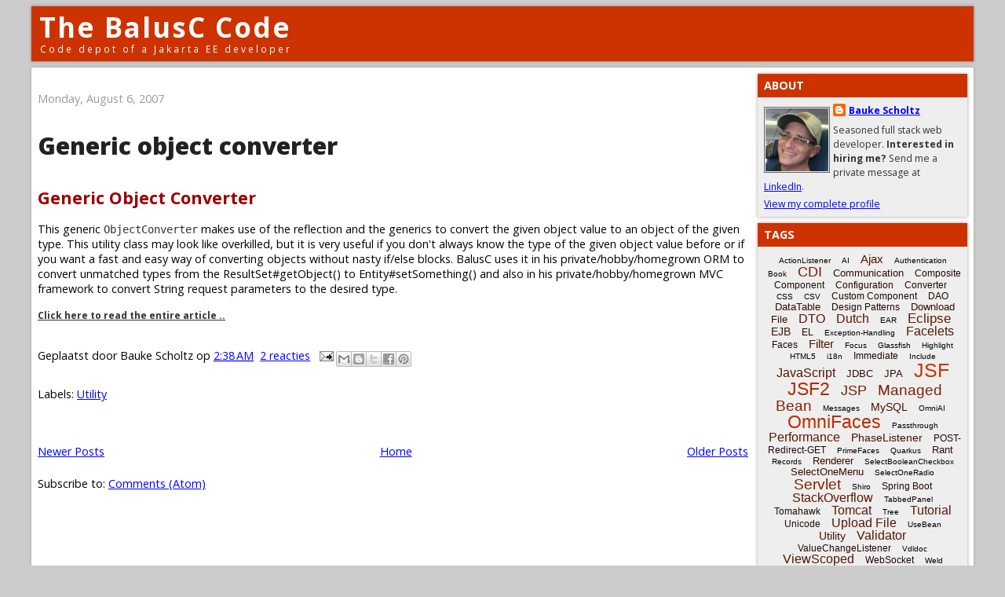

--- FILE ---
content_type: text/html; charset=UTF-8
request_url: https://balusc.omnifaces.org/2007/08/?widgetType=BlogArchive&widgetId=BlogArchive1&action=toggle&dir=open&toggle=MONTHLY-1585692000000&toggleopen=MONTHLY-1185919200000
body_size: 15590
content:
<!DOCTYPE html>
<html xmlns='http://www.w3.org/1999/xhtml' xmlns:b='http://www.google.com/2005/gml/b' xmlns:data='http://www.google.com/2005/gml/data' xmlns:expr='http://www.google.com/2005/gml/expr'>
<head>
<link href='https://www.blogger.com/static/v1/widgets/2944754296-widget_css_bundle.css' rel='stylesheet' type='text/css'/>
<meta content='text/html; charset=UTF-8' http-equiv='Content-Type'/>
<meta content='blogger' name='generator'/>
<link href='https://balusc.omnifaces.org/favicon.ico' rel='icon' type='image/x-icon'/>
<link href='https://balusc.omnifaces.org/2007/08/' rel='canonical'/>
<link rel="alternate" type="application/atom+xml" title="The BalusC Code - Atom" href="https://balusc.omnifaces.org/feeds/posts/default" />
<link rel="alternate" type="application/rss+xml" title="The BalusC Code - RSS" href="https://balusc.omnifaces.org/feeds/posts/default?alt=rss" />
<link rel="service.post" type="application/atom+xml" title="The BalusC Code - Atom" href="https://www.blogger.com/feeds/5396570633771229267/posts/default" />
<!--Can't find substitution for tag [blog.ieCssRetrofitLinks]-->
<meta content='https://balusc.omnifaces.org/2007/08/' property='og:url'/>
<meta content='The BalusC Code' property='og:title'/>
<meta content='Code depot of a Jakarta EE developer' property='og:description'/>
<meta content='index, follow' name='robots'/>
<meta content='width=device-width,maximum-scale=2' name='viewport'/>
<meta content='UieKsMr64OhWVnrx+TqFW0ZEKaA8y/QPQUKodWF6854=' name='verify-v1'/>
<title>The BalusC Code: August 2007</title>
<script src='https://www.google.com/jsapi'></script>
<link href='https://fonts.googleapis.com/css2?family=Open+Sans:ital,wght@0,400;0,700;0,800;1,400&display=swap' rel='stylesheet'/>
<script src='https://cdnjs.cloudflare.com/ajax/libs/prettify/r298/prettify.min.js'></script>
<link href='https://cdnjs.cloudflare.com/ajax/libs/prettify/r298/prettify.min.css' rel='stylesheet'/>
<!-- Global site tag (gtag.js) - Google Analytics -->
<script async='async' src='https://www.googletagmanager.com/gtag/js?id=G-V78KBKYH14'></script>
<script>
  window.dataLayer = window.dataLayer || [];
  function gtag(){dataLayer.push(arguments);}
  gtag('js', new Date());
  gtag('config', 'G-V78KBKYH14');
</script>
<style id='page-skin-1' type='text/css'><!--
/** *************************************************************************
* Blogger Template Style
* Name . . . : The BalusC Code
* URL. . . . : https://balusc.omnifaces.org
* Based on . : Denim style
* *************************************************************************
* Author . . : BalusC
* Version. . : 1.1.0 20100605 (changed font from verdana to lucida sans)
* License. . : Open Source. No Warranty. No Support.
*/
/****************************************************************************/
/* Basic                                                                    */
/****************************************************************************/
html {
overflow: -moz-scrollbars-vertical;
}
body {
background: #ccc;
margin: 8px;
padding: 0px;
font-family: 'open sans', arial, sans-serif;
font-size: .9em;
text-align: center;
color: #000;
min-width: 345px;
}
#navbar {
display: none;
}
.clear {
clear: both;
}
/****************************************************************************/
/* Header                                                                   */
/****************************************************************************/
#header-wrapper {
margin-bottom: 8px;
padding: 0px;
text-align: left;
}
#header {
max-width: 1200px;
height: 70px;
margin: 0px auto;
padding: 0px;
color: #fff;
background-color: #c30;
box-shadow: 0px 0px 4px 0px rgba(0,0,0,0.4);
}
h1.title {
color: #fff;
margin: 0px 10px;
padding: 10px 0 0;
line-height: 1em;
font-size: 2.425em;
font-weight: bold;
letter-spacing: 2px;
}
h1.title a:link, h1.title a:visited, h1.title a:hover, h1.title a:active {
color: #fff;
text-decoration: none;
}
#header .description {
display: block;
margin: 0px 10px;
padding: 5px 1px;
line-height: 1em;
font-size: .825em;
letter-spacing: 3px;
}
/****************************************************************************/
/* Content                                                                  */
/****************************************************************************/
#content-wrapper {
max-width: 1200px;
margin: 0px auto;
padding: 0px;
text-align: left;
background-color: #fff;
box-shadow: 0px 0px 4px 0px rgba(0,0,0,0.2);
}
#main-wrapper {
padding: 8px;
width: calc(100% - 295px);
float: left;
word-wrap: break-word; /* fix for long text breaking sidebar float in IE */
overflow: hidden;      /* fix for long non-text content breaking IE sidebar float */
}
#AdSense1, #AdSense2 {
padding: .5em 0;
}
h4 {
margin: 1em 0 .5em;
padding: 0;
line-height: 1.5em;
font-size: 1.5em;
font-weight: bold;
color: #900;
}
h4 a:link, h4 a:visited, h4 a:hover, h4 a:active {
text-decoration: none;
color: #900;
}
h4 a:hover, h4 a:active {
text-decoration: underline;
}
h5 {
margin: .5em 0;
padding: 0;
font-size: .85em;
font-weight: normal;
color: #999;
}
h5 a:link, h5 a:visited, h5 a:hover, h5 a:active {
text-decoration: none;
color: #666;
}
h5 a:hover, h5 a:active {
text-decoration: underline;
}
p, li {
margin: 1em 0;
padding: 0;
line-height: 1.35em;
}
p.note {
border-top: #ccc 1px solid;
padding-top: .5em;
font-size: .85em;
}
p.update {
color: #999;
font-size: .85em;
text-align: right;
}
#main-wrapper img {
margin: 0px;
padding: 0px;
border: 0px;
}
#main-wrapper img.thumbnail {
margin: 5px 0px 0px 0px;
padding: 1px;
border: 1px #999 solid;
box-shadow: 0px 0px 4px 0px rgba(0,0,0,0.4);
}
div#fastmenu {
margin-bottom: 20px;
}
div#fastmenu select {
background-color: #eee;
border: 1px #bbb solid;
margin: 0px 1px;
font-family: verdana, geneva, arial, helvetica, sans-serif;
}
small.readmore {
text-decoration: underline;
font-weight: bold;
color: #333;
cursor: pointer;
}
hr {
height: 1px;
border: 0;
background: #ccc;
}
strike {
opacity: .5;
}
/****************************************************************************/
/* Sidebar                                                                  */
/****************************************************************************/
#sidebar-wrapper {
width: 275px;
float: right;
word-wrap: break-word; /* fix for long text breaking sidebar float in IE */
}
@media (max-width: 700px) {
#header {
text-align: center;
}
#main-wrapper {
float: none;
width: auto;
}
#sidebar-wrapper {
float: none;
width: auto;
margin-left: 8px;
}
}
.sidebar {
margin-right: 8px;
color: #333;
line-height: 1em;
}
.sidebar h2 {
margin: 0px;
padding: 8px;
line-height: 1em;
background-color: #c30;
font-size: 1em;
text-transform: uppercase;
color: #fff;
}
.sidebar ul {
margin: 0px;
padding: 0px;
list-style: none;
}
.sidebar li {
margin: 0px;
padding: 2px 0px;
text-indent: 0px;
text-align: left;
line-height: 1em;
}
.sidebar .widget {
background-color: #eee;
margin-top: 8px;
border-bottom: 1px solid transparent;
box-shadow: 0px 0px 4px 0px rgba(0,0,0,0.4);
}
.sidebar .widget-content {
margin: 8px;
}
#ArchiveList .toggle {
text-decoration:none !important;
}
#ArchiveList .toggle .zippy:after {
content: "" !important;
}
/****************************************************************************/
/* ZEEF blocks                                                              */
/****************************************************************************/
iframe.zeef {
width: 253px;
margin:-5px;
padding:0;
overflow:hidden;
}
iframe.zeef .action {
display:none;
}
/****************************************************************************/
/* AdSense blocks                                                           */
/****************************************************************************/
#AdSense1,#AdSense2{
overflow:hidden;
}
/****************************************************************************/
/* Profile                                                                  */
/****************************************************************************/
.profile-img {
float: left;
margin: 4px 4px 4px 0px;
padding: 1px;
border: 1px solid #666;
}
.profile-data {
margin: 0;
font-weight: bold;
line-height: 1.5em;
font-size: .85em;
}
.profile-datablock {
margin: 0;
}
.profile-textblock {
margin: 5px 0;
line-height: 1.5em;
font-size: .85em;
}
.profile-link {
font-size: .85em;
}
/****************************************************************************/
/* Footer                                                                   */
/****************************************************************************/
#footer {
clear: both;
text-align: center;
color: #333;
}
#footer .widget {
margin: 0px;
padding-top: 0px;
font-size: .85em;
line-height: 1em;
text-align: left;
}
/****************************************************************************/
/* Links                                                                    */
/****************************************************************************/
a:link, a:hover, a:visited, a:active {
color: #00f;
text-decoration: underline;
}
a:hover {
color: #69f;
}
#main-wrapper a:hover img.thumbnail {
border-color: #900;
}
a.black:link, a.black:visited, a.black:hover, a.black:active {
color: #000;
text-decoration: none;
cursor: default;
}
a.none:link, a.none:visited, a.none:hover, a.none:active {
color: #000;
text-decoration: none;
}
a.none:hover {
color: #666;
}
a img {
border: 0px;
}
/****************************************************************************/
/* Tables                                                                   */
/****************************************************************************/
table {
position: relative;
margin-top: 3px;
border-collapse: collapse;
font-size: .85em;
}
th {
height: 14px;
border: 1px #fff solid;
color: #fff;
background-color: #b44;
font-weight: bold;
text-align: center;
white-space: nowrap;
}
td, tr {
padding: 1px;
}
td {
border: 1px #fff solid;
}
tr.tr1,tr:nth-child(even) {background-color: #e5e5e5;}
tr.tr2,tr:nth-child(odd) {background-color: #c3c3c3;}
td.td0 {white-space: nowrap; padding: 0px;}
td.td1 {white-space: nowrap;}
td.td2 {white-space: nowrap; text-align: center;}
td.td3 {white-space: nowrap; text-align: right;}
td.td4 {white-space: nowrap; vertical-align: top;}
td.td5 {white-space: nowrap; text-align: right; vertical-align: top;}
td.td6 {vertical-align: top;}
td.td7 {vertical-align: top; border: 1px #ddd solid;}
td.td8 {vertical-align: top; border: 1px #bbb solid;}
td.td9 {text-align: center;}
table.nowrap {display: block; max-width: fit-content; overflow-x: auto;}
table.nowrap th, table.nowrap td {white-space: nowrap;}
/****************************************************************************/
/* Code                                                                     */
/****************************************************************************/
pre,pre.prettyprint {
margin: 2px 0px 6px 0px;
padding: 6px;
border: 0;
box-shadow: 0px 0px 4px 0px rgba(0,0,0,0.4);
color: #000;
background: #ffe;
overflow: auto;
overflow-y: hidden;
font-family: 'lucida console', fixed, monospace, terminal, couriernew, courier;
font-size: .875em;
line-height: 1.375em;
word-wrap: normal;
}
code, .code, .codetag, .codetagscript, .codekeyword, .codevalue, .codeproperty, .codeconstant, .codeannotation, .codecomment1, .codecomment2, .codecomment3, .codeoutput, .codeoutputerror, .codeerror, .codeconsole, .codecursor, tt {
font-family: 'lucida console', fixed, monospace, terminal, couriernew, courier;
font-size: 1em;
line-height: 1em;
text-align: left;
}
code a { text-decoration: none; }
code, .code, tt  {color: #333;}
.codetag         {color: #366;}
.codetagscript   {color: #900;}
.codekeyword     {color: #906;}
.codevalue       {color: #00c;}
.codeproperty    {color: #009;}
.codestatic      {font-style: italic;}
.codeconstant    {color: #009; font-style: italic;}
.codeannotation  {color: #999;}
.codecomment1    {color: #396;}
.codecomment2    {color: #36c;}
.codecomment2 b  {color: #69c; font-weight: normal;}
.codecomment3    {color: #36c; font-style: italic;}
.codeoutput      {color: #00f;}
.codeoutputerror {color: #f00;}
.codeerror       {border-bottom: 1px #f00 solid;}
.codeconsole     {display: block; padding: 2px; color: #0f0; background-color: #000; border: 2px #ccc solid;}
.codecursor      {color: #ccc; text-decoration: blink;}
blockquote.error { border: 1px solid #900; color: #900; font-weight: bold; background-color: #f9f9f9; margin: 10px 0; padding: 8px; }
blockquote.warning { border: 1px solid #c90; color: #c90; font-weight: bold; background-color: #f9f9f9; margin: 10px 0; padding: 8px; }
blockquote.outdated { margin: 2em 0 !important; border: 5px double #c30; font-weight: 600; background-color: #ff9; padding: 4px 16px; box-shadow: 0px 0px 4px 0px rgba(0,0,0,0.4); }
blockquote.outdated h4 { margin: .5em 0; color: #c00; font-weight: 800; }
a code { color: inherit; }
/****************************************************************************/
/* Stackoverflow copies                                                     */
/****************************************************************************/
.post-text a, .post-text a code { text-decoration: none; color: #0077CC; }
.post-text a:hover { text-decoration: underline; }
.post-text a:visited, .post-text a:visited code { color: #4A6B82; }
.post-text p { text-align: left; }
.post-text li { text-align: left; padding: 1px 0; }
.post-text code {
font-family: 'lucida console', fixed, monospace, terminal, couriernew, courier;
padding: 2px; background: #eee; }
.post-text pre code {background: none; padding: 0;}
.post-text blockquote { background: #ddd; padding: 5px; }
/* Prettyprint */
.pln {
color: #000
}
@media screen {
.str {
color: #00c
}
.kwd, .kwd .pln {
color: #906
}
.com {
color: #396
}
.typ {
color: #000
}
.lit {
color: #066
}
.lang-java .lit {
color: #999;
}
.pun,.opn,.clo {
color: #000
}
.tag {
color: #366
}
.atn {
color: #906
}
.atv {
color: #00c
}
.dec,.var {
color: #606
}
.fun {
color: red
}
}
/****************************************************************************/
/* Posts                                                                    */
/****************************************************************************/
.date-header {
margin: 1.5em 0 0;
font-weight: normal;
color: #999;
font-size: 100%;
}
.post {
margin: 0 0 1.5em;
padding-bottom: 1.5em;
}
.post-title, .post-title a:link, .post-title a:visited, .post-title a:hover, .post-title a:active {
padding: 0;
font-size: 30px;
font-weight: 800;
color: #222;
text-decoration: none;
}
.post div {
margin: 0 0 .75em;
line-height: 1.3em;
}
p.post-footer {
margin: -.25em 0 0;
color: #fff;
font-size: 83%;
}
.post-footer .span {
margin-right: .3em;
}
.comment-link {
margin-left: .3em;
}
.post img {
padding: 4px;
border: 1px solid #666;
}
.post blockquote {
margin: 1em 20px;
}
.post blockquote p {
margin: .75em 0;
}
.post div.post-share-buttons {
margin-top: 1.5em;
}
/****************************************************************************/
/* Comments                                                                 */
/****************************************************************************/
#comments h4 {
color: #666;
}
#comments-block {
margin: 10px 0px;
line-height: 1.3em;
}
#comments-block.avatar-comment-indent {
margin-left: 0;
}
#comments-block .avatar-image-container {
display: none;
}
#comments-block p {
text-align: left;
}
#comments-block dt.comment-author {
display: block;
margin: 8px 0px 0px 0px;
padding: 3px 5px;
border: 1px #999 solid;
background-color: #ccc;
}
#comments-block dt a:link, #comments-block dt a:visited, #comments-block dt a:hover, #comments-block dt a:active {
color: #333;
font-weight: bold;
text-decoration: none;
}
#comments-block dt a:hover {
color: #666;
}
#comments-block dd {
margin: 0px;
padding: 3px;
border: 1px #999 solid;
border-width: 0px 1px;
background-color: #eee;
}
#comments-block dd.comment-footer {
margin: 0px;
padding: 3px;
border: 1px #999 solid;
background-color: #ddd;
font-size: .85em;
}
#comments-block dd p, #comments-block dd span {
padding: 3px;
}
#comments-block dd.comment-footer a:link, #comments-block dd.comment-footer a:visited, #comments-block dd.comment-footer a:hover, #comments-block dd.comment-footer a:active {
color: #666;
text-decoration: none;
}
#comments-block dd.comment-footer a:hover {
color: #999;
}
.deleted-comment {
font-style:italic;
color:gray;
}
/****************************************************************************/
/* Blog links                                                               */
/****************************************************************************/
.feed-links {
clear: both;
line-height: 2.5em;
}
#blog-pager-newer-link {
float: left;
}
#blog-pager-older-link {
float: right;
}
#blog-pager {
text-align: center;
}
/****************************************************************************/
/* Blog labels                                                              */
/****************************************************************************/
#labelCloud {text-align:center;font-family:arial,sans-serif;}
#labelCloud .label-cloud li{display:inline;background-image:none !important;padding:0 5px;margin:0;vertical-align:baseline !important;border:0 !important;}
#labelCloud ul{list-style-type:none;margin:0 auto;padding:0;}
#labelCloud a img{border:0;display:inline;margin:0 0 0 3px;padding:0}
#labelCloud a{text-decoration:none}
#labelCloud a:hover{text-decoration:underline}
#labelCloud li a{}
#labelCloud .label-cloud {}
#labelCloud .label-count {padding-left:0.2em;font-size:1em;color:#000}
#labelCloud .label-cloud li:before{content:&quot;&quot; !important}

--></style>
<link href='https://www.blogger.com/dyn-css/authorization.css?targetBlogID=5396570633771229267&amp;zx=d9b2a641-716b-46b0-9d02-d4ac07498fb0' media='none' onload='if(media!=&#39;all&#39;)media=&#39;all&#39;' rel='stylesheet'/><noscript><link href='https://www.blogger.com/dyn-css/authorization.css?targetBlogID=5396570633771229267&amp;zx=d9b2a641-716b-46b0-9d02-d4ac07498fb0' rel='stylesheet'/></noscript>
<meta name='google-adsense-platform-account' content='ca-host-pub-1556223355139109'/>
<meta name='google-adsense-platform-domain' content='blogspot.com'/>

<!-- data-ad-client=ca-pub-6723217023503446 -->

</head>
<body>
<div class='navbar section' id='navbar'><div class='widget Navbar' data-version='1' id='Navbar1'><script type="text/javascript">
    function setAttributeOnload(object, attribute, val) {
      if(window.addEventListener) {
        window.addEventListener('load',
          function(){ object[attribute] = val; }, false);
      } else {
        window.attachEvent('onload', function(){ object[attribute] = val; });
      }
    }
  </script>
<div id="navbar-iframe-container"></div>
<script type="text/javascript" src="https://apis.google.com/js/platform.js"></script>
<script type="text/javascript">
      gapi.load("gapi.iframes:gapi.iframes.style.bubble", function() {
        if (gapi.iframes && gapi.iframes.getContext) {
          gapi.iframes.getContext().openChild({
              url: 'https://www.blogger.com/navbar/5396570633771229267?origin\x3dhttps://balusc.omnifaces.org',
              where: document.getElementById("navbar-iframe-container"),
              id: "navbar-iframe"
          });
        }
      });
    </script><script type="text/javascript">
(function() {
var script = document.createElement('script');
script.type = 'text/javascript';
script.src = '//pagead2.googlesyndication.com/pagead/js/google_top_exp.js';
var head = document.getElementsByTagName('head')[0];
if (head) {
head.appendChild(script);
}})();
</script>
</div></div>
<div><a name='top'></a></div>
<div id='outer-wrapper'>
<div id='wrap2'>
<!-- skip links for text browsers -->
<span id='skiplinks' style='display:none;'>
<a href='#main'>skip to main </a> | <a href='#sidebar'>skip to sidebar</a>
</span>
<div id='header-wrapper'>
<div class='header section' id='header'><div class='widget Header' data-version='1' id='Header1'>
<div id='header-inner'>
<div class='titlewrapper'>
<h1 class='title'>
<a href='https://balusc.omnifaces.org/'>
The BalusC Code
</a>
</h1>
</div>
<div class='descriptionwrapper'>
<p class='description'><span>Code depot of a Jakarta EE developer</span></p>
</div>
</div>
</div></div>
</div>
<div id='content-wrapper'>
<div id='crosscol-wrapper' style='text-align:center'>
<div class='crosscol no-items section' id='crosscol'></div>
</div>
<div id='main-wrapper'>
<div class='main section' id='main'><div class='widget HTML' data-version='1' id='HTML2'>
<div class='widget-content'>
<script>function startHide(page) {
	if (!requestURIContains(page)) {
		document.write('<p><small class="readmore" onclick="window.location.href=\'' + page + '\';">Click here to read the entire article ..</small></p><div style="display: none;">');
		var divs = document.getElementsByTagName('div');
		for (var i = 0; i < divs.length; i++) {
			if (divs[i].id == 'fastmenu') {
				divs[i].style.display = 'none';
			}
		}
	}
}
function endHide(page) {
	if (!requestURIContains(page)) {
		document.write('</div>');
	}
}
function requestURIContains(part) {
	return window.location.href.toLowerCase().indexOf(part) > -1;
}</script>
</div>
<div class='clear'></div>
</div><div class='widget Blog' data-version='1' id='Blog1'>
<div class='blog-posts hfeed'>

          <div class="date-outer">
        
<h2 class='date-header'><span>Monday, August 6, 2007</span></h2>

          <div class="date-posts">
        
<div class='post-outer'>
<div class='post hentry'>
<a name='4890188698128686329'></a>
<h3 class='post-title entry-title'>
<a href='https://balusc.omnifaces.org/2007/08/generic-object-converter.html'>Generic object converter</a>
</h3>
<div class='post-header'>
<div class='post-header-line-1'></div>
</div>
<div class='post-body entry-content'>
<h4><a href="#GenericObjectConverter" name="GenericObjectConverter">Generic Object Converter</a></h4>
      <p>This generic <span class="code">ObjectConverter</span> makes use of the reflection and the generics to convert the given object value to an object of the given type. This utility class may look like overkilled, but it is very useful if you don't always know the type of the given object value before or if you want a fast and easy way of converting objects without nasty if/else blocks. BalusC uses it in his private/hobby/homegrown ORM to convert unmatched types from the ResultSet#getObject() to Entity#setSomething() and also in his private/hobby/homegrown MVC framework to convert String request parameters to the desired type. </p>
<script>startHide('/2007/08/generic-object-converter.html');</script>

<pre><span class="codecomment1">/*
 * net/balusc/util/ObjectConverter.java
 * 
 * Copyright (C) 2007 BalusC
 * 
 * This program is free software: you can redistribute it and/or modify it under the terms of the
 * GNU Lesser General Public License as published by the Free Software Foundation, either version 3
 * of the License, or (at your option) any later version.
 * 
 * This library is distributed in the hope that it will be useful, but WITHOUT ANY WARRANTY; without
 * even the implied warranty of MERCHANTABILITY or FITNESS FOR A PARTICULAR PURPOSE.  See the GNU
 * Lesser General Public License for more details.
 * 
 * You should have received a copy of the GNU Lesser General Public License along with this library.
 * If not, see &lt;http://www.gnu.org/licenses/&gt;.
 */</span>

<span class="codekeyword">package</span> net.balusc.util;

<span class="codekeyword">import</span> java.lang.reflect.Method;
<span class="codekeyword">import</span> java.math.BigDecimal;
<span class="codekeyword">import</span> java.util.HashMap;
<span class="codekeyword">import</span> java.util.Map;

<span class="codecomment2">/**
 * Generic object converter.
 * &lt;p&gt;
 * &lt;h3&gt;Use examples&lt;/h3&gt;
 * 
 * &lt;pre&gt;
 * Object o1 = Boolean.TRUE;
 * Integer i = ObjectConverter.convert(o1, Integer.class);
 * System.out.println(i); // 1
 * 
 * Object o2 = &quot;false&quot;;
 * Boolean b = ObjectConverter.convert(o2, Boolean.class);
 * System.out.println(b); // false
 * 
 * Object o3 = new Integer(123);
 * String s = ObjectConverter.convert(o3, String.class);
 * System.out.println(s); // 123
 * &lt;/pre&gt;
 * 
 * Not all possible conversions are implemented. You can extend the &lt;tt&gt;ObjectConverter&lt;/tt&gt;
 * easily by just adding a new method to it, with the appropriate logic. For example:
 * 
 * &lt;pre&gt;
 * public static ToObject fromObjectToObject(FromObject fromObject) {
 *     // Implement.
 * }
 * &lt;/pre&gt;
 * 
 * The method name doesn't matter. It's all about the parameter type and the return type.
 * 
 * <b>@author</b> BalusC
 * <b>@link</b> http://balusc.blogspot.com/2007/08/generic-object-converter.html
 */</span>
<span class="codekeyword">public</span> <span class="codekeyword">final</span> <span class="codekeyword">class</span> ObjectConverter {

    <span class="codecomment1">// Init ---------------------------------------------------------------------------------------</span>

    <span class="codekeyword">private</span> <span class="codekeyword">static</span> <span class="codekeyword">final</span> Map&lt;String, Method&gt; <span class="codeconstant">CONVERTERS</span> = <span class="codekeyword">new</span> HashMap&lt;String, Method&gt;();

    <span class="codekeyword">static</span> {
        <span class="codecomment1">// Preload converters.</span>
        Method[] methods = ObjectConverter.<span class="codekeyword">class</span>.getDeclaredMethods();
        <span class="codekeyword">for</span> (Method method : methods) {
            <span class="codekeyword">if</span> (method.getParameterTypes().length == 1) {
                <span class="codecomment1">// Converter should accept 1 argument. This skips the convert() method.</span>
                <span class="codeconstant">CONVERTERS</span>.put(method.getParameterTypes()[0].getName() + <span class="codevalue">"_"</span>
                    + method.getReturnType().getName(), method);
            }
        }
    }

    <span class="codekeyword">private</span> ObjectConverter() {
        <span class="codecomment1">// Utility class, hide the constructor.</span>
    }

    <span class="codecomment1">// Action -------------------------------------------------------------------------------------</span>

    <span class="codecomment2">/**
     * Convert the given object value to the given class.
     * <b>@param</b> from The object value to be converted.
     * <b>@param</b> to The type class which the given object should be converted to.
     * <b>@return</b> The converted object value.
     * <b>@throws</b> NullPointerException If 'to' is null.
     * <b>@throws</b> UnsupportedOperationException If no suitable converter can be found.
     * <b>@throws</b> RuntimeException If conversion failed somehow. This can be caused by at least
     * an ExceptionInInitializerError, IllegalAccessException or InvocationTargetException.
     */</span>
    <span class="codekeyword">public</span> <span class="codekeyword">static</span> &lt;T&gt; T convert(Object from, Class&lt;T&gt; to) {

        <span class="codecomment1">// Null is just null.</span>
        <span class="codekeyword">if</span> (from == <span class="codekeyword">null</span>) {
            <span class="codekeyword">return</span> <span class="codekeyword">null</span>;
        }

        <span class="codecomment1">// Can we cast? Then just do it.</span>
        <span class="codekeyword">if</span> (to.isAssignableFrom(from.getClass())) {
            <span class="codekeyword">return</span> to.cast(from);
        }

        <span class="codecomment1">// Lookup the suitable converter.</span>
        String converterId = from.getClass().getName() + "_" + to.getName();
        Method converter = <span class="codeconstant">CONVERTERS</span>.get(converterId);
        <span class="codekeyword">if</span> (converter == <span class="codekeyword">null</span>) {
            <span class="codekeyword">throw</span> <span class="codekeyword">new</span> UnsupportedOperationException(<span class="codevalue">"Cannot convert from "</span> 
                + from.getClass().getName() + <span class="codevalue">" to "</span> + to.getName()
                + <span class="codevalue">". Requested converter does not exist."</span>);
        }

        <span class="codecomment1">// Convert the value.</span>
        <span class="codekeyword">try</span> {
            <span class="codekeyword">return</span> to.cast(converter.invoke(to, from));
        } <span class="codekeyword">catch</span> (Exception e) {
            <span class="codekeyword">throw</span> <span class="codekeyword">new</span> RuntimeException(<span class="codevalue">"Cannot convert from "</span> 
                + from.getClass().getName() + <span class="codevalue">" to "</span> + to.getName()
                + <span class="codevalue">". Conversion failed with "</span> + e.getMessage(), e);
        }
    }

    <span class="codecomment1">// Converters ---------------------------------------------------------------------------------</span>

    <span class="codecomment2">/**
     * Converts Integer to Boolean. If integer value is 0, then return FALSE, else return TRUE.
     * <b>@param</b> value The Integer to be converted.
     * <b>@return</b> The converted Boolean value.
     */</span>
    <span class="codekeyword">public</span> <span class="codekeyword">static</span> Boolean integerToBoolean(Integer value) {
        <span class="codekeyword">return</span> value.intValue() == 0 ? Boolean.<span class="codeconstant">FALSE</span> : Boolean.<span class="codeconstant">TRUE</span>;
    }

    <span class="codecomment2">/**
     * Converts Boolean to Integer. If boolean value is TRUE, then return 1, else return 0.
     * <b>@param</b> value The Boolean to be converted.
     * <b>@return</b> The converted Integer value.
     */</span>
    <span class="codekeyword">public</span> <span class="codekeyword">static</span> Integer booleanToInteger(Boolean value) {
        <span class="codekeyword">return</span> value.booleanValue() ? Integer.<span class="codestatic">valueOf</span>(1) : Integer.<span class="codestatic">valueOf</span>(0);
    }

    <span class="codecomment2">/**
     * Converts Double to BigDecimal.
     * <b>@param</b> value The Double to be converted.
     * <b>@return</b> The converted BigDecimal value.
     */</span>
    <span class="codekeyword">public</span> <span class="codekeyword">static</span> BigDecimal doubleToBigDecimal(Double value) {
        <span class="codekeyword">return</span> <span class="codekeyword">new</span> BigDecimal(value.doubleValue());
    }

    <span class="codecomment2">/**
     * Converts BigDecimal to Double.
     * <b>@param</b> value The BigDecimal to be converted.
     * <b>@return</b> The converted Double value.
     */</span>
    <span class="codekeyword">public</span> <span class="codekeyword">static</span> Double bigDecimalToDouble(BigDecimal value) {
        <span class="codekeyword">return</span> <span class="codekeyword">new</span> Double(value.doubleValue());
    }

    <span class="codecomment2">/**
     * Converts Integer to String.
     * <b>@param</b> value The Integer to be converted.
     * <b>@return</b> The converted String value.
     */</span>
    <span class="codekeyword">public</span> <span class="codekeyword">static</span> String integerToString(Integer value) {
        <span class="codekeyword">return</span> value.toString();
    }

    <span class="codecomment2">/**
     * Converts String to Integer.
     * <b>@param</b> value The String to be converted.
     * <b>@return</b> The converted Integer value.
     */</span>
    <span class="codekeyword">public</span> <span class="codekeyword">static</span> Integer stringToInteger(String value) {
        <span class="codekeyword">return</span> Integer.<span class="codestatic">valueOf</span>(value);
    }

    <span class="codecomment2">/**
     * Converts Boolean to String.
     * <b>@param</b> value The Boolean to be converted.
     * <b>@return</b> The converted String value.
     */</span>
    <span class="codekeyword">public</span> <span class="codekeyword">static</span> String booleanToString(Boolean value) {
        <span class="codekeyword">return</span> value.toString();
    }

    <span class="codecomment2">/**
     * Converts String to Boolean.
     * <b>@param</b> value The String to be converted.
     * <b>@return</b> The converted Boolean value.
     */</span>
    <span class="codekeyword">public</span> <span class="codekeyword">static</span> Boolean stringToBoolean(String value) {
        <span class="codekeyword">return</span> Boolean.<span class="codestatic">valueOf</span>(value);
    }

    <span class="codecomment1">// You can implement more converter methods here.</span>

}</pre>

<p>This works by the way also with primitives.</p>

      <p class="note"><b>Copyright</b> - <a href="http://www.gnu.org/licenses/lgpl.html" target="_blank">GNU Lesser General Public License</a></p>
      <p class="update">(C) August 2007, BalusC</p>
<script>endHide('/2007/08/generic-object-converter.html');</script>
<div style='clear: both;'></div>
</div>
<div class='post-footer'>
<div class='post-footer-line post-footer-line-1'><span class='post-author vcard'>
Geplaatst door
<span class='fn'>Bauke Scholtz</span>
</span>
<span class='post-timestamp'>
op
<a class='timestamp-link' href='https://balusc.omnifaces.org/2007/08/generic-object-converter.html' rel='bookmark' title='permanent link'><abbr class='published' title='2007-08-06T02:38:00+02:00'>2:38&#8239;AM</abbr></a>
</span>
<span class='post-comment-link'>
<a class='comment-link' href='https://www.blogger.com/comment/fullpage/post/5396570633771229267/4890188698128686329' onclick=''>2
reacties</a>
</span>
<span class='post-icons'>
<span class='item-action'>
<a href='https://www.blogger.com/email-post/5396570633771229267/4890188698128686329' title='Email Post'>
<img alt='' class='icon-action' height='13' src='https://img1.blogblog.com/img/icon18_email.gif' width='18'/>
</a>
</span>
<span class='item-control blog-admin pid-1237937722'>
<a href='https://www.blogger.com/post-edit.g?blogID=5396570633771229267&postID=4890188698128686329&from=pencil' title='Edit Post'>
<img alt='' class='icon-action' height='18' src='https://resources.blogblog.com/img/icon18_edit_allbkg.gif' width='18'/>
</a>
</span>
</span>
<div class='post-share-buttons'>
<a class='goog-inline-block share-button sb-email' href='https://www.blogger.com/share-post.g?blogID=5396570633771229267&postID=4890188698128686329&target=email' target='_blank' title='Email This'><span class='share-button-link-text'>Email This</span></a><a class='goog-inline-block share-button sb-blog' href='https://www.blogger.com/share-post.g?blogID=5396570633771229267&postID=4890188698128686329&target=blog' onclick='window.open(this.href, "_blank", "height=270,width=475"); return false;' target='_blank' title='BlogThis!'><span class='share-button-link-text'>BlogThis!</span></a><a class='goog-inline-block share-button sb-twitter' href='https://www.blogger.com/share-post.g?blogID=5396570633771229267&postID=4890188698128686329&target=twitter' target='_blank' title='Share to X'><span class='share-button-link-text'>Share to X</span></a><a class='goog-inline-block share-button sb-facebook' href='https://www.blogger.com/share-post.g?blogID=5396570633771229267&postID=4890188698128686329&target=facebook' onclick='window.open(this.href, "_blank", "height=430,width=640"); return false;' target='_blank' title='Share to Facebook'><span class='share-button-link-text'>Share to Facebook</span></a><a class='goog-inline-block share-button sb-pinterest' href='https://www.blogger.com/share-post.g?blogID=5396570633771229267&postID=4890188698128686329&target=pinterest' target='_blank' title='Share to Pinterest'><span class='share-button-link-text'>Share to Pinterest</span></a>
</div>
</div>
<div class='post-footer-line post-footer-line-2'><span class='post-labels'>
Labels:
<a href='https://balusc.omnifaces.org/search/label/Utility' rel='tag'>Utility</a>
</span>
</div>
<div class='post-footer-line post-footer-line-3'></div>
</div>
</div>
</div>

        </div></div>
      
</div>
<div class='blog-pager' id='blog-pager'>
<span id='blog-pager-newer-link'>
<a class='blog-pager-newer-link' href='https://balusc.omnifaces.org/search?updated-max=2007-09-10T12:05:00%2B02:00&max-results=1&reverse-paginate=true' id='Blog1_blog-pager-newer-link' title='Newer Posts'>Newer Posts</a>
</span>
<span id='blog-pager-older-link'>
<a class='blog-pager-older-link' href='https://balusc.omnifaces.org/search?updated-max=2007-08-06T02:38:00%2B02:00&max-results=1' id='Blog1_blog-pager-older-link' title='Older Posts'>Older Posts</a>
</span>
<a class='home-link' href='https://balusc.omnifaces.org/'>Home</a>
</div>
<div class='clear'></div>
<div class='blog-feeds'>
<div class='feed-links'>
Subscribe to:
<a class='feed-link' href='https://balusc.omnifaces.org/feeds/posts/default' target='_blank' type='application/atom+xml'>Comments (Atom)</a>
</div>
</div>
</div></div>
</div>
<div id='sidebar-wrapper'>
<div class='sidebar section' id='sidebar'><div class='widget Profile' data-version='1' id='Profile1'>
<h2>About</h2>
<div class='widget-content'>
<a href='https://www.blogger.com/profile/00299057045960008647'><img alt='My photo' class='profile-img' height='80' src='//blogger.googleusercontent.com/img/b/R29vZ2xl/AVvXsEgxSlfm7uqQmOiwiOlcYzyaW7LsT24T25xabMyq0_gFt5NhrQGYz-PKGlRskMxBZqgxSqFx_pJCpJIluXUCYo0Z85OCbSxcoNDBxVZ0YVjh7JiN8Hu4sLYf96xK6Y2cXzpxlOPJenmpDDhJaZWiyxO3eSBvh-qgqe33RuFXkoOj0TmLMA/s220/Bauke%20Scholtz%20202407.jpg' width='80'/></a>
<dl class='profile-datablock'>
<dt class='profile-data'>
<a class='profile-name-link g-profile' href='https://www.blogger.com/profile/00299057045960008647' rel='author' style='background-image: url(//www.blogger.com/img/logo-16.png);'>
Bauke Scholtz
</a>
</dt>
<dd class='profile-textblock'>Seasoned full stack web developer. <strong>Interested in hiring me?</strong> Send me a private message at <a href="https://www.linkedin.com/in/balusc/">LinkedIn</a>.</dd>
</dl>
<a class='profile-link' href='https://www.blogger.com/profile/00299057045960008647' rel='author'>View my complete profile</a>
<div class='clear'></div>
</div>
</div><div class='widget Label' data-version='1' id='Label1'>
<h2>Tags</h2>
<div class='widget-content'>
<div id='labelCloud'></div>
<p align='center'>
<script type='text/javascript'>
  
  var cloudMin = 1;
  var maxFontSize = 25;
  var maxColor = [204,51,0];
  var minFontSize = 10;
  var minColor = [0,0,0];
  var lcShowCount = false;

  // Don't change anything past this point -----------------
  // Cloud function s() ripped from del.icio.us
  function s(a,b,i,x){
  if(a>b){
  var m=(a-b)/Math.log(x),v=a-Math.floor(Math.log(i)*m)
  }
  else{
  var m=(b-a)/Math.log(x),v=Math.floor(Math.log(i)*m+a)
  }
  return v
  }

var c=[];
  var labelCount = new Array(); 
  var ts = new Object;
  
  var theName = "ActionListener";
  ts[theName] = 1;
  
  var theName = "AI";
  ts[theName] = 1;
  
  var theName = "Ajax";
  ts[theName] = 5;
  
  var theName = "Authentication";
  ts[theName] = 1;
  
  var theName = "Book";
  ts[theName] = 1;
  
  var theName = "CDI";
  ts[theName] = 11;
  
  var theName = "Communication";
  ts[theName] = 3;
  
  var theName = "Composite Component";
  ts[theName] = 2;
  
  var theName = "Configuration";
  ts[theName] = 2;
  
  var theName = "Converter";
  ts[theName] = 2;
  
  var theName = "CSS";
  ts[theName] = 1;
  
  var theName = "CSV";
  ts[theName] = 1;
  
  var theName = "Custom Component";
  ts[theName] = 2;
  
  var theName = "DAO";
  ts[theName] = 2;
  
  var theName = "DataTable";
  ts[theName] = 3;
  
  var theName = "Design Patterns";
  ts[theName] = 2;
  
  var theName = "Download File";
  ts[theName] = 3;
  
  var theName = "DTO";
  ts[theName] = 6;
  
  var theName = "Dutch";
  ts[theName] = 7;
  
  var theName = "EAR";
  ts[theName] = 1;
  
  var theName = "Eclipse";
  ts[theName] = 8;
  
  var theName = "EJB";
  ts[theName] = 4;
  
  var theName = "EL";
  ts[theName] = 2;
  
  var theName = "Exception-Handling";
  ts[theName] = 1;
  
  var theName = "Facelets";
  ts[theName] = 6;
  
  var theName = "Faces";
  ts[theName] = 2;
  
  var theName = "Filter";
  ts[theName] = 5;
  
  var theName = "Focus";
  ts[theName] = 1;
  
  var theName = "Glassfish";
  ts[theName] = 1;
  
  var theName = "Highlight";
  ts[theName] = 1;
  
  var theName = "HTML5";
  ts[theName] = 1;
  
  var theName = "i18n";
  ts[theName] = 1;
  
  var theName = "Immediate";
  ts[theName] = 2;
  
  var theName = "Include";
  ts[theName] = 1;
  
  var theName = "JavaScript";
  ts[theName] = 6;
  
  var theName = "JDBC";
  ts[theName] = 3;
  
  var theName = "JPA";
  ts[theName] = 3;
  
  var theName = "JSF";
  ts[theName] = 66;
  
  var theName = "JSF2";
  ts[theName] = 38;
  
  var theName = "JSP";
  ts[theName] = 12;
  
  var theName = "Managed Bean";
  ts[theName] = 14;
  
  var theName = "Messages";
  ts[theName] = 1;
  
  var theName = "MySQL";
  ts[theName] = 4;
  
  var theName = "OmniAI";
  ts[theName] = 1;
  
  var theName = "OmniFaces";
  ts[theName] = 43;
  
  var theName = "Passthrough";
  ts[theName] = 1;
  
  var theName = "Performance";
  ts[theName] = 7;
  
  var theName = "PhaseListener";
  ts[theName] = 4;
  
  var theName = "POST-Redirect-GET";
  ts[theName] = 2;
  
  var theName = "PrimeFaces";
  ts[theName] = 1;
  
  var theName = "Quarkus";
  ts[theName] = 1;
  
  var theName = "Rant";
  ts[theName] = 3;
  
  var theName = "Records";
  ts[theName] = 1;
  
  var theName = "Renderer";
  ts[theName] = 3;
  
  var theName = "SelectBooleanCheckbox";
  ts[theName] = 1;
  
  var theName = "SelectOneMenu";
  ts[theName] = 3;
  
  var theName = "SelectOneRadio";
  ts[theName] = 1;
  
  var theName = "Servlet";
  ts[theName] = 15;
  
  var theName = "Shiro";
  ts[theName] = 1;
  
  var theName = "Spring Boot";
  ts[theName] = 2;
  
  var theName = "StackOverflow";
  ts[theName] = 7;
  
  var theName = "TabbedPanel";
  ts[theName] = 1;
  
  var theName = "Tomahawk";
  ts[theName] = 2;
  
  var theName = "Tomcat";
  ts[theName] = 7;
  
  var theName = "Tree";
  ts[theName] = 1;
  
  var theName = "Tutorial";
  ts[theName] = 7;
  
  var theName = "Unicode";
  ts[theName] = 2;
  
  var theName = "Upload File";
  ts[theName] = 6;
  
  var theName = "UseBean";
  ts[theName] = 1;
  
  var theName = "Utility";
  ts[theName] = 4;
  
  var theName = "Validator";
  ts[theName] = 6;
  
  var theName = "ValueChangeListener";
  ts[theName] = 2;
  
  var theName = "Vdldoc";
  ts[theName] = 1;
  
  var theName = "ViewScoped";
  ts[theName] = 6;
  
  var theName = "WebSocket";
  ts[theName] = 2;
  
  var theName = "Weld";
  ts[theName] = 1;
  
  var theName = "Whitespace";
  ts[theName] = 1;
  
  var theName = "WildFly";
  ts[theName] = 2;
  
for (t in ts){
  if (!labelCount[ts[t]]){
  labelCount[ts[t]] = new Array(ts[t])
  }
  }
  var ta=cloudMin-1;
  tz = labelCount.length - cloudMin;
  lc2 = document.getElementById('labelCloud');
  ul = document.createElement('ul');
  ul.className = 'label-cloud';
  for(var t in ts){
  if(ts[t] < cloudMin){
  continue;
  }
  for (var i=0;3 > i;i++) {
  c[i]=s(minColor[i],maxColor[i],ts[t]-ta,tz)
  } 
  var fs = s(minFontSize,maxFontSize,ts[t]-ta,tz);
  li = document.createElement('li');
  li.style.fontSize = fs+'px';
a = document.createElement('a');
  a.title = ts[t]+' Posts in '+t;
  a.style.color = 'rgb('+c[0]+','+c[1]+','+c[2]+')';
  a.href = '/search/label/'+encodeURIComponent(t) + '?max-results=100';
  if (lcShowCount){
  span = document.createElement('span');
  span.innerHTML = '('+ts[t]+') ';
  span.className = 'label-count';
  a.appendChild(document.createTextNode(t));
  li.appendChild(a);
  li.appendChild(span);
  }
  else {
  a.appendChild(document.createTextNode(t));
  li.appendChild(a);
  }
  ul.appendChild(li);
  abnk = document.createTextNode(' ');
  ul.appendChild(abnk);
  }
  lc2.appendChild(ul); 
  </script>
</p>
<noscript>
<ul>
<li>
<a href='https://balusc.omnifaces.org/search/label/ActionListener'>ActionListener</a>

  (1)
  </li>
<li>
<a href='https://balusc.omnifaces.org/search/label/AI'>AI</a>

  (1)
  </li>
<li>
<a href='https://balusc.omnifaces.org/search/label/Ajax'>Ajax</a>

  (5)
  </li>
<li>
<a href='https://balusc.omnifaces.org/search/label/Authentication'>Authentication</a>

  (1)
  </li>
<li>
<a href='https://balusc.omnifaces.org/search/label/Book'>Book</a>

  (1)
  </li>
<li>
<a href='https://balusc.omnifaces.org/search/label/CDI'>CDI</a>

  (11)
  </li>
<li>
<a href='https://balusc.omnifaces.org/search/label/Communication'>Communication</a>

  (3)
  </li>
<li>
<a href='https://balusc.omnifaces.org/search/label/Composite%20Component'>Composite Component</a>

  (2)
  </li>
<li>
<a href='https://balusc.omnifaces.org/search/label/Configuration'>Configuration</a>

  (2)
  </li>
<li>
<a href='https://balusc.omnifaces.org/search/label/Converter'>Converter</a>

  (2)
  </li>
<li>
<a href='https://balusc.omnifaces.org/search/label/CSS'>CSS</a>

  (1)
  </li>
<li>
<a href='https://balusc.omnifaces.org/search/label/CSV'>CSV</a>

  (1)
  </li>
<li>
<a href='https://balusc.omnifaces.org/search/label/Custom%20Component'>Custom Component</a>

  (2)
  </li>
<li>
<a href='https://balusc.omnifaces.org/search/label/DAO'>DAO</a>

  (2)
  </li>
<li>
<a href='https://balusc.omnifaces.org/search/label/DataTable'>DataTable</a>

  (3)
  </li>
<li>
<a href='https://balusc.omnifaces.org/search/label/Design%20Patterns'>Design Patterns</a>

  (2)
  </li>
<li>
<a href='https://balusc.omnifaces.org/search/label/Download%20File'>Download File</a>

  (3)
  </li>
<li>
<a href='https://balusc.omnifaces.org/search/label/DTO'>DTO</a>

  (6)
  </li>
<li>
<a href='https://balusc.omnifaces.org/search/label/Dutch'>Dutch</a>

  (7)
  </li>
<li>
<a href='https://balusc.omnifaces.org/search/label/EAR'>EAR</a>

  (1)
  </li>
<li>
<a href='https://balusc.omnifaces.org/search/label/Eclipse'>Eclipse</a>

  (8)
  </li>
<li>
<a href='https://balusc.omnifaces.org/search/label/EJB'>EJB</a>

  (4)
  </li>
<li>
<a href='https://balusc.omnifaces.org/search/label/EL'>EL</a>

  (2)
  </li>
<li>
<a href='https://balusc.omnifaces.org/search/label/Exception-Handling'>Exception-Handling</a>

  (1)
  </li>
<li>
<a href='https://balusc.omnifaces.org/search/label/Facelets'>Facelets</a>

  (6)
  </li>
<li>
<a href='https://balusc.omnifaces.org/search/label/Faces'>Faces</a>

  (2)
  </li>
<li>
<a href='https://balusc.omnifaces.org/search/label/Filter'>Filter</a>

  (5)
  </li>
<li>
<a href='https://balusc.omnifaces.org/search/label/Focus'>Focus</a>

  (1)
  </li>
<li>
<a href='https://balusc.omnifaces.org/search/label/Glassfish'>Glassfish</a>

  (1)
  </li>
<li>
<a href='https://balusc.omnifaces.org/search/label/Highlight'>Highlight</a>

  (1)
  </li>
<li>
<a href='https://balusc.omnifaces.org/search/label/HTML5'>HTML5</a>

  (1)
  </li>
<li>
<a href='https://balusc.omnifaces.org/search/label/i18n'>i18n</a>

  (1)
  </li>
<li>
<a href='https://balusc.omnifaces.org/search/label/Immediate'>Immediate</a>

  (2)
  </li>
<li>
<a href='https://balusc.omnifaces.org/search/label/Include'>Include</a>

  (1)
  </li>
<li>
<a href='https://balusc.omnifaces.org/search/label/JavaScript'>JavaScript</a>

  (6)
  </li>
<li>
<a href='https://balusc.omnifaces.org/search/label/JDBC'>JDBC</a>

  (3)
  </li>
<li>
<a href='https://balusc.omnifaces.org/search/label/JPA'>JPA</a>

  (3)
  </li>
<li>
<a href='https://balusc.omnifaces.org/search/label/JSF'>JSF</a>

  (66)
  </li>
<li>
<a href='https://balusc.omnifaces.org/search/label/JSF2'>JSF2</a>

  (38)
  </li>
<li>
<a href='https://balusc.omnifaces.org/search/label/JSP'>JSP</a>

  (12)
  </li>
<li>
<a href='https://balusc.omnifaces.org/search/label/Managed%20Bean'>Managed Bean</a>

  (14)
  </li>
<li>
<a href='https://balusc.omnifaces.org/search/label/Messages'>Messages</a>

  (1)
  </li>
<li>
<a href='https://balusc.omnifaces.org/search/label/MySQL'>MySQL</a>

  (4)
  </li>
<li>
<a href='https://balusc.omnifaces.org/search/label/OmniAI'>OmniAI</a>

  (1)
  </li>
<li>
<a href='https://balusc.omnifaces.org/search/label/OmniFaces'>OmniFaces</a>

  (43)
  </li>
<li>
<a href='https://balusc.omnifaces.org/search/label/Passthrough'>Passthrough</a>

  (1)
  </li>
<li>
<a href='https://balusc.omnifaces.org/search/label/Performance'>Performance</a>

  (7)
  </li>
<li>
<a href='https://balusc.omnifaces.org/search/label/PhaseListener'>PhaseListener</a>

  (4)
  </li>
<li>
<a href='https://balusc.omnifaces.org/search/label/POST-Redirect-GET'>POST-Redirect-GET</a>

  (2)
  </li>
<li>
<a href='https://balusc.omnifaces.org/search/label/PrimeFaces'>PrimeFaces</a>

  (1)
  </li>
<li>
<a href='https://balusc.omnifaces.org/search/label/Quarkus'>Quarkus</a>

  (1)
  </li>
<li>
<a href='https://balusc.omnifaces.org/search/label/Rant'>Rant</a>

  (3)
  </li>
<li>
<a href='https://balusc.omnifaces.org/search/label/Records'>Records</a>

  (1)
  </li>
<li>
<a href='https://balusc.omnifaces.org/search/label/Renderer'>Renderer</a>

  (3)
  </li>
<li>
<a href='https://balusc.omnifaces.org/search/label/SelectBooleanCheckbox'>SelectBooleanCheckbox</a>

  (1)
  </li>
<li>
<a href='https://balusc.omnifaces.org/search/label/SelectOneMenu'>SelectOneMenu</a>

  (3)
  </li>
<li>
<a href='https://balusc.omnifaces.org/search/label/SelectOneRadio'>SelectOneRadio</a>

  (1)
  </li>
<li>
<a href='https://balusc.omnifaces.org/search/label/Servlet'>Servlet</a>

  (15)
  </li>
<li>
<a href='https://balusc.omnifaces.org/search/label/Shiro'>Shiro</a>

  (1)
  </li>
<li>
<a href='https://balusc.omnifaces.org/search/label/Spring%20Boot'>Spring Boot</a>

  (2)
  </li>
<li>
<a href='https://balusc.omnifaces.org/search/label/StackOverflow'>StackOverflow</a>

  (7)
  </li>
<li>
<a href='https://balusc.omnifaces.org/search/label/TabbedPanel'>TabbedPanel</a>

  (1)
  </li>
<li>
<a href='https://balusc.omnifaces.org/search/label/Tomahawk'>Tomahawk</a>

  (2)
  </li>
<li>
<a href='https://balusc.omnifaces.org/search/label/Tomcat'>Tomcat</a>

  (7)
  </li>
<li>
<a href='https://balusc.omnifaces.org/search/label/Tree'>Tree</a>

  (1)
  </li>
<li>
<a href='https://balusc.omnifaces.org/search/label/Tutorial'>Tutorial</a>

  (7)
  </li>
<li>
<a href='https://balusc.omnifaces.org/search/label/Unicode'>Unicode</a>

  (2)
  </li>
<li>
<a href='https://balusc.omnifaces.org/search/label/Upload%20File'>Upload File</a>

  (6)
  </li>
<li>
<a href='https://balusc.omnifaces.org/search/label/UseBean'>UseBean</a>

  (1)
  </li>
<li>
<a href='https://balusc.omnifaces.org/search/label/Utility'>Utility</a>

  (4)
  </li>
<li>
<a href='https://balusc.omnifaces.org/search/label/Validator'>Validator</a>

  (6)
  </li>
<li>
<a href='https://balusc.omnifaces.org/search/label/ValueChangeListener'>ValueChangeListener</a>

  (2)
  </li>
<li>
<a href='https://balusc.omnifaces.org/search/label/Vdldoc'>Vdldoc</a>

  (1)
  </li>
<li>
<a href='https://balusc.omnifaces.org/search/label/ViewScoped'>ViewScoped</a>

  (6)
  </li>
<li>
<a href='https://balusc.omnifaces.org/search/label/WebSocket'>WebSocket</a>

  (2)
  </li>
<li>
<a href='https://balusc.omnifaces.org/search/label/Weld'>Weld</a>

  (1)
  </li>
<li>
<a href='https://balusc.omnifaces.org/search/label/Whitespace'>Whitespace</a>

  (1)
  </li>
<li>
<a href='https://balusc.omnifaces.org/search/label/WildFly'>WildFly</a>

  (2)
  </li>
</ul>
</noscript>
<div class='clear'></div>
</div>
</div><div class='widget BlogArchive' data-version='1' id='BlogArchive1'>
<h2>Articles</h2>
<div class='widget-content'>
<div id='ArchiveList'>
<div id='BlogArchive1_ArchiveList'>
<ul>
<li class='archivedate collapsed'>
<a class='toggle' href='//balusc.omnifaces.org/2007/08/?widgetType=BlogArchive&widgetId=BlogArchive1&action=toggle&dir=open&toggle=YEARLY-32503676400000&toggleopen=MONTHLY-1185919200000'>
<span class='zippy'>

	&#9658;
	
</span>
</a>
<a class='post-count-link' href='https://balusc.omnifaces.org/3000/'>3000</a>
<span class='post-count' dir='ltr'>(1)</span>
<ul>
<li class='archivedate collapsed'>
<a class='toggle' href='//balusc.omnifaces.org/2007/08/?widgetType=BlogArchive&widgetId=BlogArchive1&action=toggle&dir=open&toggle=MONTHLY-32503676400000&toggleopen=MONTHLY-1185919200000'>
<span class='zippy'>

	&#9658;
	
</span>
</a>
<a class='post-count-link' href='https://balusc.omnifaces.org/3000/01/'>January</a>
<span class='post-count' dir='ltr'>(1)</span>
</li>
</ul>
</li>
</ul>
<ul>
<li class='archivedate collapsed'>
<a class='toggle' href='//balusc.omnifaces.org/2007/08/?widgetType=BlogArchive&widgetId=BlogArchive1&action=toggle&dir=open&toggle=YEARLY-1767222000000&toggleopen=MONTHLY-1185919200000'>
<span class='zippy'>

	&#9658;
	
</span>
</a>
<a class='post-count-link' href='https://balusc.omnifaces.org/2026/'>2026</a>
<span class='post-count' dir='ltr'>(1)</span>
<ul>
<li class='archivedate collapsed'>
<a class='toggle' href='//balusc.omnifaces.org/2007/08/?widgetType=BlogArchive&widgetId=BlogArchive1&action=toggle&dir=open&toggle=MONTHLY-1767222000000&toggleopen=MONTHLY-1185919200000'>
<span class='zippy'>

	&#9658;
	
</span>
</a>
<a class='post-count-link' href='https://balusc.omnifaces.org/2026/01/'>January</a>
<span class='post-count' dir='ltr'>(1)</span>
</li>
</ul>
</li>
</ul>
<ul>
<li class='archivedate collapsed'>
<a class='toggle' href='//balusc.omnifaces.org/2007/08/?widgetType=BlogArchive&widgetId=BlogArchive1&action=toggle&dir=open&toggle=YEARLY-1735686000000&toggleopen=MONTHLY-1185919200000'>
<span class='zippy'>

	&#9658;
	
</span>
</a>
<a class='post-count-link' href='https://balusc.omnifaces.org/2025/'>2025</a>
<span class='post-count' dir='ltr'>(2)</span>
<ul>
<li class='archivedate collapsed'>
<a class='toggle' href='//balusc.omnifaces.org/2007/08/?widgetType=BlogArchive&widgetId=BlogArchive1&action=toggle&dir=open&toggle=MONTHLY-1764543600000&toggleopen=MONTHLY-1185919200000'>
<span class='zippy'>

	&#9658;
	
</span>
</a>
<a class='post-count-link' href='https://balusc.omnifaces.org/2025/12/'>December</a>
<span class='post-count' dir='ltr'>(1)</span>
</li>
</ul>
<ul>
<li class='archivedate collapsed'>
<a class='toggle' href='//balusc.omnifaces.org/2007/08/?widgetType=BlogArchive&widgetId=BlogArchive1&action=toggle&dir=open&toggle=MONTHLY-1753999200000&toggleopen=MONTHLY-1185919200000'>
<span class='zippy'>

	&#9658;
	
</span>
</a>
<a class='post-count-link' href='https://balusc.omnifaces.org/2025/08/'>August</a>
<span class='post-count' dir='ltr'>(1)</span>
</li>
</ul>
</li>
</ul>
<ul>
<li class='archivedate collapsed'>
<a class='toggle' href='//balusc.omnifaces.org/2007/08/?widgetType=BlogArchive&widgetId=BlogArchive1&action=toggle&dir=open&toggle=YEARLY-1704063600000&toggleopen=MONTHLY-1185919200000'>
<span class='zippy'>

	&#9658;
	
</span>
</a>
<a class='post-count-link' href='https://balusc.omnifaces.org/2024/'>2024</a>
<span class='post-count' dir='ltr'>(7)</span>
<ul>
<li class='archivedate collapsed'>
<a class='toggle' href='//balusc.omnifaces.org/2007/08/?widgetType=BlogArchive&widgetId=BlogArchive1&action=toggle&dir=open&toggle=MONTHLY-1733007600000&toggleopen=MONTHLY-1185919200000'>
<span class='zippy'>

	&#9658;
	
</span>
</a>
<a class='post-count-link' href='https://balusc.omnifaces.org/2024/12/'>December</a>
<span class='post-count' dir='ltr'>(1)</span>
</li>
</ul>
<ul>
<li class='archivedate collapsed'>
<a class='toggle' href='//balusc.omnifaces.org/2007/08/?widgetType=BlogArchive&widgetId=BlogArchive1&action=toggle&dir=open&toggle=MONTHLY-1730415600000&toggleopen=MONTHLY-1185919200000'>
<span class='zippy'>

	&#9658;
	
</span>
</a>
<a class='post-count-link' href='https://balusc.omnifaces.org/2024/11/'>November</a>
<span class='post-count' dir='ltr'>(1)</span>
</li>
</ul>
<ul>
<li class='archivedate collapsed'>
<a class='toggle' href='//balusc.omnifaces.org/2007/08/?widgetType=BlogArchive&widgetId=BlogArchive1&action=toggle&dir=open&toggle=MONTHLY-1727733600000&toggleopen=MONTHLY-1185919200000'>
<span class='zippy'>

	&#9658;
	
</span>
</a>
<a class='post-count-link' href='https://balusc.omnifaces.org/2024/10/'>October</a>
<span class='post-count' dir='ltr'>(1)</span>
</li>
</ul>
<ul>
<li class='archivedate collapsed'>
<a class='toggle' href='//balusc.omnifaces.org/2007/08/?widgetType=BlogArchive&widgetId=BlogArchive1&action=toggle&dir=open&toggle=MONTHLY-1722463200000&toggleopen=MONTHLY-1185919200000'>
<span class='zippy'>

	&#9658;
	
</span>
</a>
<a class='post-count-link' href='https://balusc.omnifaces.org/2024/08/'>August</a>
<span class='post-count' dir='ltr'>(1)</span>
</li>
</ul>
<ul>
<li class='archivedate collapsed'>
<a class='toggle' href='//balusc.omnifaces.org/2007/08/?widgetType=BlogArchive&widgetId=BlogArchive1&action=toggle&dir=open&toggle=MONTHLY-1717192800000&toggleopen=MONTHLY-1185919200000'>
<span class='zippy'>

	&#9658;
	
</span>
</a>
<a class='post-count-link' href='https://balusc.omnifaces.org/2024/06/'>June</a>
<span class='post-count' dir='ltr'>(1)</span>
</li>
</ul>
<ul>
<li class='archivedate collapsed'>
<a class='toggle' href='//balusc.omnifaces.org/2007/08/?widgetType=BlogArchive&widgetId=BlogArchive1&action=toggle&dir=open&toggle=MONTHLY-1711922400000&toggleopen=MONTHLY-1185919200000'>
<span class='zippy'>

	&#9658;
	
</span>
</a>
<a class='post-count-link' href='https://balusc.omnifaces.org/2024/04/'>April</a>
<span class='post-count' dir='ltr'>(1)</span>
</li>
</ul>
<ul>
<li class='archivedate collapsed'>
<a class='toggle' href='//balusc.omnifaces.org/2007/08/?widgetType=BlogArchive&widgetId=BlogArchive1&action=toggle&dir=open&toggle=MONTHLY-1709247600000&toggleopen=MONTHLY-1185919200000'>
<span class='zippy'>

	&#9658;
	
</span>
</a>
<a class='post-count-link' href='https://balusc.omnifaces.org/2024/03/'>March</a>
<span class='post-count' dir='ltr'>(1)</span>
</li>
</ul>
</li>
</ul>
<ul>
<li class='archivedate collapsed'>
<a class='toggle' href='//balusc.omnifaces.org/2007/08/?widgetType=BlogArchive&widgetId=BlogArchive1&action=toggle&dir=open&toggle=YEARLY-1672527600000&toggleopen=MONTHLY-1185919200000'>
<span class='zippy'>

	&#9658;
	
</span>
</a>
<a class='post-count-link' href='https://balusc.omnifaces.org/2023/'>2023</a>
<span class='post-count' dir='ltr'>(4)</span>
<ul>
<li class='archivedate collapsed'>
<a class='toggle' href='//balusc.omnifaces.org/2007/08/?widgetType=BlogArchive&widgetId=BlogArchive1&action=toggle&dir=open&toggle=MONTHLY-1698793200000&toggleopen=MONTHLY-1185919200000'>
<span class='zippy'>

	&#9658;
	
</span>
</a>
<a class='post-count-link' href='https://balusc.omnifaces.org/2023/11/'>November</a>
<span class='post-count' dir='ltr'>(1)</span>
</li>
</ul>
<ul>
<li class='archivedate collapsed'>
<a class='toggle' href='//balusc.omnifaces.org/2007/08/?widgetType=BlogArchive&widgetId=BlogArchive1&action=toggle&dir=open&toggle=MONTHLY-1693519200000&toggleopen=MONTHLY-1185919200000'>
<span class='zippy'>

	&#9658;
	
</span>
</a>
<a class='post-count-link' href='https://balusc.omnifaces.org/2023/09/'>September</a>
<span class='post-count' dir='ltr'>(1)</span>
</li>
</ul>
<ul>
<li class='archivedate collapsed'>
<a class='toggle' href='//balusc.omnifaces.org/2007/08/?widgetType=BlogArchive&widgetId=BlogArchive1&action=toggle&dir=open&toggle=MONTHLY-1685570400000&toggleopen=MONTHLY-1185919200000'>
<span class='zippy'>

	&#9658;
	
</span>
</a>
<a class='post-count-link' href='https://balusc.omnifaces.org/2023/06/'>June</a>
<span class='post-count' dir='ltr'>(1)</span>
</li>
</ul>
<ul>
<li class='archivedate collapsed'>
<a class='toggle' href='//balusc.omnifaces.org/2007/08/?widgetType=BlogArchive&widgetId=BlogArchive1&action=toggle&dir=open&toggle=MONTHLY-1675206000000&toggleopen=MONTHLY-1185919200000'>
<span class='zippy'>

	&#9658;
	
</span>
</a>
<a class='post-count-link' href='https://balusc.omnifaces.org/2023/02/'>February</a>
<span class='post-count' dir='ltr'>(1)</span>
</li>
</ul>
</li>
</ul>
<ul>
<li class='archivedate collapsed'>
<a class='toggle' href='//balusc.omnifaces.org/2007/08/?widgetType=BlogArchive&widgetId=BlogArchive1&action=toggle&dir=open&toggle=YEARLY-1640991600000&toggleopen=MONTHLY-1185919200000'>
<span class='zippy'>

	&#9658;
	
</span>
</a>
<a class='post-count-link' href='https://balusc.omnifaces.org/2022/'>2022</a>
<span class='post-count' dir='ltr'>(2)</span>
<ul>
<li class='archivedate collapsed'>
<a class='toggle' href='//balusc.omnifaces.org/2007/08/?widgetType=BlogArchive&widgetId=BlogArchive1&action=toggle&dir=open&toggle=MONTHLY-1664575200000&toggleopen=MONTHLY-1185919200000'>
<span class='zippy'>

	&#9658;
	
</span>
</a>
<a class='post-count-link' href='https://balusc.omnifaces.org/2022/10/'>October</a>
<span class='post-count' dir='ltr'>(1)</span>
</li>
</ul>
<ul>
<li class='archivedate collapsed'>
<a class='toggle' href='//balusc.omnifaces.org/2007/08/?widgetType=BlogArchive&widgetId=BlogArchive1&action=toggle&dir=open&toggle=MONTHLY-1640991600000&toggleopen=MONTHLY-1185919200000'>
<span class='zippy'>

	&#9658;
	
</span>
</a>
<a class='post-count-link' href='https://balusc.omnifaces.org/2022/01/'>January</a>
<span class='post-count' dir='ltr'>(1)</span>
</li>
</ul>
</li>
</ul>
<ul>
<li class='archivedate collapsed'>
<a class='toggle' href='//balusc.omnifaces.org/2007/08/?widgetType=BlogArchive&widgetId=BlogArchive1&action=toggle&dir=open&toggle=YEARLY-1609455600000&toggleopen=MONTHLY-1185919200000'>
<span class='zippy'>

	&#9658;
	
</span>
</a>
<a class='post-count-link' href='https://balusc.omnifaces.org/2021/'>2021</a>
<span class='post-count' dir='ltr'>(4)</span>
<ul>
<li class='archivedate collapsed'>
<a class='toggle' href='//balusc.omnifaces.org/2007/08/?widgetType=BlogArchive&widgetId=BlogArchive1&action=toggle&dir=open&toggle=MONTHLY-1635721200000&toggleopen=MONTHLY-1185919200000'>
<span class='zippy'>

	&#9658;
	
</span>
</a>
<a class='post-count-link' href='https://balusc.omnifaces.org/2021/11/'>November</a>
<span class='post-count' dir='ltr'>(2)</span>
</li>
</ul>
<ul>
<li class='archivedate collapsed'>
<a class='toggle' href='//balusc.omnifaces.org/2007/08/?widgetType=BlogArchive&widgetId=BlogArchive1&action=toggle&dir=open&toggle=MONTHLY-1617228000000&toggleopen=MONTHLY-1185919200000'>
<span class='zippy'>

	&#9658;
	
</span>
</a>
<a class='post-count-link' href='https://balusc.omnifaces.org/2021/04/'>April</a>
<span class='post-count' dir='ltr'>(1)</span>
</li>
</ul>
<ul>
<li class='archivedate collapsed'>
<a class='toggle' href='//balusc.omnifaces.org/2007/08/?widgetType=BlogArchive&widgetId=BlogArchive1&action=toggle&dir=open&toggle=MONTHLY-1609455600000&toggleopen=MONTHLY-1185919200000'>
<span class='zippy'>

	&#9658;
	
</span>
</a>
<a class='post-count-link' href='https://balusc.omnifaces.org/2021/01/'>January</a>
<span class='post-count' dir='ltr'>(1)</span>
</li>
</ul>
</li>
</ul>
<ul>
<li class='archivedate collapsed'>
<a class='toggle' href='//balusc.omnifaces.org/2007/08/?widgetType=BlogArchive&widgetId=BlogArchive1&action=toggle&dir=open&toggle=YEARLY-1577833200000&toggleopen=MONTHLY-1185919200000'>
<span class='zippy'>

	&#9658;
	
</span>
</a>
<a class='post-count-link' href='https://balusc.omnifaces.org/2020/'>2020</a>
<span class='post-count' dir='ltr'>(8)</span>
<ul>
<li class='archivedate collapsed'>
<a class='toggle' href='//balusc.omnifaces.org/2007/08/?widgetType=BlogArchive&widgetId=BlogArchive1&action=toggle&dir=open&toggle=MONTHLY-1606777200000&toggleopen=MONTHLY-1185919200000'>
<span class='zippy'>

	&#9658;
	
</span>
</a>
<a class='post-count-link' href='https://balusc.omnifaces.org/2020/12/'>December</a>
<span class='post-count' dir='ltr'>(1)</span>
</li>
</ul>
<ul>
<li class='archivedate collapsed'>
<a class='toggle' href='//balusc.omnifaces.org/2007/08/?widgetType=BlogArchive&widgetId=BlogArchive1&action=toggle&dir=open&toggle=MONTHLY-1604185200000&toggleopen=MONTHLY-1185919200000'>
<span class='zippy'>

	&#9658;
	
</span>
</a>
<a class='post-count-link' href='https://balusc.omnifaces.org/2020/11/'>November</a>
<span class='post-count' dir='ltr'>(1)</span>
</li>
</ul>
<ul>
<li class='archivedate collapsed'>
<a class='toggle' href='//balusc.omnifaces.org/2007/08/?widgetType=BlogArchive&widgetId=BlogArchive1&action=toggle&dir=open&toggle=MONTHLY-1598911200000&toggleopen=MONTHLY-1185919200000'>
<span class='zippy'>

	&#9658;
	
</span>
</a>
<a class='post-count-link' href='https://balusc.omnifaces.org/2020/09/'>September</a>
<span class='post-count' dir='ltr'>(1)</span>
</li>
</ul>
<ul>
<li class='archivedate collapsed'>
<a class='toggle' href='//balusc.omnifaces.org/2007/08/?widgetType=BlogArchive&widgetId=BlogArchive1&action=toggle&dir=open&toggle=MONTHLY-1593554400000&toggleopen=MONTHLY-1185919200000'>
<span class='zippy'>

	&#9658;
	
</span>
</a>
<a class='post-count-link' href='https://balusc.omnifaces.org/2020/07/'>July</a>
<span class='post-count' dir='ltr'>(2)</span>
</li>
</ul>
<ul>
<li class='archivedate collapsed'>
<a class='toggle' href='//balusc.omnifaces.org/2007/08/?widgetType=BlogArchive&widgetId=BlogArchive1&action=toggle&dir=open&toggle=MONTHLY-1588284000000&toggleopen=MONTHLY-1185919200000'>
<span class='zippy'>

	&#9658;
	
</span>
</a>
<a class='post-count-link' href='https://balusc.omnifaces.org/2020/05/'>May</a>
<span class='post-count' dir='ltr'>(1)</span>
</li>
</ul>
<ul>
<li class='archivedate collapsed'>
<a class='toggle' href='//balusc.omnifaces.org/2007/08/?widgetType=BlogArchive&widgetId=BlogArchive1&action=toggle&dir=open&toggle=MONTHLY-1585692000000&toggleopen=MONTHLY-1185919200000'>
<span class='zippy'>

	&#9658;
	
</span>
</a>
<a class='post-count-link' href='https://balusc.omnifaces.org/2020/04/'>April</a>
<span class='post-count' dir='ltr'>(2)</span>
</li>
</ul>
</li>
</ul>
<ul>
<li class='archivedate collapsed'>
<a class='toggle' href='//balusc.omnifaces.org/2007/08/?widgetType=BlogArchive&widgetId=BlogArchive1&action=toggle&dir=open&toggle=YEARLY-1546297200000&toggleopen=MONTHLY-1185919200000'>
<span class='zippy'>

	&#9658;
	
</span>
</a>
<a class='post-count-link' href='https://balusc.omnifaces.org/2019/'>2019</a>
<span class='post-count' dir='ltr'>(2)</span>
<ul>
<li class='archivedate collapsed'>
<a class='toggle' href='//balusc.omnifaces.org/2007/08/?widgetType=BlogArchive&widgetId=BlogArchive1&action=toggle&dir=open&toggle=MONTHLY-1569880800000&toggleopen=MONTHLY-1185919200000'>
<span class='zippy'>

	&#9658;
	
</span>
</a>
<a class='post-count-link' href='https://balusc.omnifaces.org/2019/10/'>October</a>
<span class='post-count' dir='ltr'>(1)</span>
</li>
</ul>
<ul>
<li class='archivedate collapsed'>
<a class='toggle' href='//balusc.omnifaces.org/2007/08/?widgetType=BlogArchive&widgetId=BlogArchive1&action=toggle&dir=open&toggle=MONTHLY-1556661600000&toggleopen=MONTHLY-1185919200000'>
<span class='zippy'>

	&#9658;
	
</span>
</a>
<a class='post-count-link' href='https://balusc.omnifaces.org/2019/05/'>May</a>
<span class='post-count' dir='ltr'>(1)</span>
</li>
</ul>
</li>
</ul>
<ul>
<li class='archivedate collapsed'>
<a class='toggle' href='//balusc.omnifaces.org/2007/08/?widgetType=BlogArchive&widgetId=BlogArchive1&action=toggle&dir=open&toggle=YEARLY-1514761200000&toggleopen=MONTHLY-1185919200000'>
<span class='zippy'>

	&#9658;
	
</span>
</a>
<a class='post-count-link' href='https://balusc.omnifaces.org/2018/'>2018</a>
<span class='post-count' dir='ltr'>(4)</span>
<ul>
<li class='archivedate collapsed'>
<a class='toggle' href='//balusc.omnifaces.org/2007/08/?widgetType=BlogArchive&widgetId=BlogArchive1&action=toggle&dir=open&toggle=MONTHLY-1530396000000&toggleopen=MONTHLY-1185919200000'>
<span class='zippy'>

	&#9658;
	
</span>
</a>
<a class='post-count-link' href='https://balusc.omnifaces.org/2018/07/'>July</a>
<span class='post-count' dir='ltr'>(1)</span>
</li>
</ul>
<ul>
<li class='archivedate collapsed'>
<a class='toggle' href='//balusc.omnifaces.org/2007/08/?widgetType=BlogArchive&widgetId=BlogArchive1&action=toggle&dir=open&toggle=MONTHLY-1522533600000&toggleopen=MONTHLY-1185919200000'>
<span class='zippy'>

	&#9658;
	
</span>
</a>
<a class='post-count-link' href='https://balusc.omnifaces.org/2018/04/'>April</a>
<span class='post-count' dir='ltr'>(2)</span>
</li>
</ul>
<ul>
<li class='archivedate collapsed'>
<a class='toggle' href='//balusc.omnifaces.org/2007/08/?widgetType=BlogArchive&widgetId=BlogArchive1&action=toggle&dir=open&toggle=MONTHLY-1514761200000&toggleopen=MONTHLY-1185919200000'>
<span class='zippy'>

	&#9658;
	
</span>
</a>
<a class='post-count-link' href='https://balusc.omnifaces.org/2018/01/'>January</a>
<span class='post-count' dir='ltr'>(1)</span>
</li>
</ul>
</li>
</ul>
<ul>
<li class='archivedate collapsed'>
<a class='toggle' href='//balusc.omnifaces.org/2007/08/?widgetType=BlogArchive&widgetId=BlogArchive1&action=toggle&dir=open&toggle=YEARLY-1483225200000&toggleopen=MONTHLY-1185919200000'>
<span class='zippy'>

	&#9658;
	
</span>
</a>
<a class='post-count-link' href='https://balusc.omnifaces.org/2017/'>2017</a>
<span class='post-count' dir='ltr'>(2)</span>
<ul>
<li class='archivedate collapsed'>
<a class='toggle' href='//balusc.omnifaces.org/2007/08/?widgetType=BlogArchive&widgetId=BlogArchive1&action=toggle&dir=open&toggle=MONTHLY-1512082800000&toggleopen=MONTHLY-1185919200000'>
<span class='zippy'>

	&#9658;
	
</span>
</a>
<a class='post-count-link' href='https://balusc.omnifaces.org/2017/12/'>December</a>
<span class='post-count' dir='ltr'>(1)</span>
</li>
</ul>
<ul>
<li class='archivedate collapsed'>
<a class='toggle' href='//balusc.omnifaces.org/2007/08/?widgetType=BlogArchive&widgetId=BlogArchive1&action=toggle&dir=open&toggle=MONTHLY-1485903600000&toggleopen=MONTHLY-1185919200000'>
<span class='zippy'>

	&#9658;
	
</span>
</a>
<a class='post-count-link' href='https://balusc.omnifaces.org/2017/02/'>February</a>
<span class='post-count' dir='ltr'>(1)</span>
</li>
</ul>
</li>
</ul>
<ul>
<li class='archivedate collapsed'>
<a class='toggle' href='//balusc.omnifaces.org/2007/08/?widgetType=BlogArchive&widgetId=BlogArchive1&action=toggle&dir=open&toggle=YEARLY-1451602800000&toggleopen=MONTHLY-1185919200000'>
<span class='zippy'>

	&#9658;
	
</span>
</a>
<a class='post-count-link' href='https://balusc.omnifaces.org/2016/'>2016</a>
<span class='post-count' dir='ltr'>(6)</span>
<ul>
<li class='archivedate collapsed'>
<a class='toggle' href='//balusc.omnifaces.org/2007/08/?widgetType=BlogArchive&widgetId=BlogArchive1&action=toggle&dir=open&toggle=MONTHLY-1472680800000&toggleopen=MONTHLY-1185919200000'>
<span class='zippy'>

	&#9658;
	
</span>
</a>
<a class='post-count-link' href='https://balusc.omnifaces.org/2016/09/'>September</a>
<span class='post-count' dir='ltr'>(1)</span>
</li>
</ul>
<ul>
<li class='archivedate collapsed'>
<a class='toggle' href='//balusc.omnifaces.org/2007/08/?widgetType=BlogArchive&widgetId=BlogArchive1&action=toggle&dir=open&toggle=MONTHLY-1467324000000&toggleopen=MONTHLY-1185919200000'>
<span class='zippy'>

	&#9658;
	
</span>
</a>
<a class='post-count-link' href='https://balusc.omnifaces.org/2016/07/'>July</a>
<span class='post-count' dir='ltr'>(2)</span>
</li>
</ul>
<ul>
<li class='archivedate collapsed'>
<a class='toggle' href='//balusc.omnifaces.org/2007/08/?widgetType=BlogArchive&widgetId=BlogArchive1&action=toggle&dir=open&toggle=MONTHLY-1459461600000&toggleopen=MONTHLY-1185919200000'>
<span class='zippy'>

	&#9658;
	
</span>
</a>
<a class='post-count-link' href='https://balusc.omnifaces.org/2016/04/'>April</a>
<span class='post-count' dir='ltr'>(1)</span>
</li>
</ul>
<ul>
<li class='archivedate collapsed'>
<a class='toggle' href='//balusc.omnifaces.org/2007/08/?widgetType=BlogArchive&widgetId=BlogArchive1&action=toggle&dir=open&toggle=MONTHLY-1454281200000&toggleopen=MONTHLY-1185919200000'>
<span class='zippy'>

	&#9658;
	
</span>
</a>
<a class='post-count-link' href='https://balusc.omnifaces.org/2016/02/'>February</a>
<span class='post-count' dir='ltr'>(1)</span>
</li>
</ul>
<ul>
<li class='archivedate collapsed'>
<a class='toggle' href='//balusc.omnifaces.org/2007/08/?widgetType=BlogArchive&widgetId=BlogArchive1&action=toggle&dir=open&toggle=MONTHLY-1451602800000&toggleopen=MONTHLY-1185919200000'>
<span class='zippy'>

	&#9658;
	
</span>
</a>
<a class='post-count-link' href='https://balusc.omnifaces.org/2016/01/'>January</a>
<span class='post-count' dir='ltr'>(1)</span>
</li>
</ul>
</li>
</ul>
<ul>
<li class='archivedate collapsed'>
<a class='toggle' href='//balusc.omnifaces.org/2007/08/?widgetType=BlogArchive&widgetId=BlogArchive1&action=toggle&dir=open&toggle=YEARLY-1420066800000&toggleopen=MONTHLY-1185919200000'>
<span class='zippy'>

	&#9658;
	
</span>
</a>
<a class='post-count-link' href='https://balusc.omnifaces.org/2015/'>2015</a>
<span class='post-count' dir='ltr'>(7)</span>
<ul>
<li class='archivedate collapsed'>
<a class='toggle' href='//balusc.omnifaces.org/2007/08/?widgetType=BlogArchive&widgetId=BlogArchive1&action=toggle&dir=open&toggle=MONTHLY-1446332400000&toggleopen=MONTHLY-1185919200000'>
<span class='zippy'>

	&#9658;
	
</span>
</a>
<a class='post-count-link' href='https://balusc.omnifaces.org/2015/11/'>November</a>
<span class='post-count' dir='ltr'>(1)</span>
</li>
</ul>
<ul>
<li class='archivedate collapsed'>
<a class='toggle' href='//balusc.omnifaces.org/2007/08/?widgetType=BlogArchive&widgetId=BlogArchive1&action=toggle&dir=open&toggle=MONTHLY-1443650400000&toggleopen=MONTHLY-1185919200000'>
<span class='zippy'>

	&#9658;
	
</span>
</a>
<a class='post-count-link' href='https://balusc.omnifaces.org/2015/10/'>October</a>
<span class='post-count' dir='ltr'>(4)</span>
</li>
</ul>
<ul>
<li class='archivedate collapsed'>
<a class='toggle' href='//balusc.omnifaces.org/2007/08/?widgetType=BlogArchive&widgetId=BlogArchive1&action=toggle&dir=open&toggle=MONTHLY-1441058400000&toggleopen=MONTHLY-1185919200000'>
<span class='zippy'>

	&#9658;
	
</span>
</a>
<a class='post-count-link' href='https://balusc.omnifaces.org/2015/09/'>September</a>
<span class='post-count' dir='ltr'>(1)</span>
</li>
</ul>
<ul>
<li class='archivedate collapsed'>
<a class='toggle' href='//balusc.omnifaces.org/2007/08/?widgetType=BlogArchive&widgetId=BlogArchive1&action=toggle&dir=open&toggle=MONTHLY-1433109600000&toggleopen=MONTHLY-1185919200000'>
<span class='zippy'>

	&#9658;
	
</span>
</a>
<a class='post-count-link' href='https://balusc.omnifaces.org/2015/06/'>June</a>
<span class='post-count' dir='ltr'>(1)</span>
</li>
</ul>
</li>
</ul>
<ul>
<li class='archivedate collapsed'>
<a class='toggle' href='//balusc.omnifaces.org/2007/08/?widgetType=BlogArchive&widgetId=BlogArchive1&action=toggle&dir=open&toggle=YEARLY-1388530800000&toggleopen=MONTHLY-1185919200000'>
<span class='zippy'>

	&#9658;
	
</span>
</a>
<a class='post-count-link' href='https://balusc.omnifaces.org/2014/'>2014</a>
<span class='post-count' dir='ltr'>(4)</span>
<ul>
<li class='archivedate collapsed'>
<a class='toggle' href='//balusc.omnifaces.org/2007/08/?widgetType=BlogArchive&widgetId=BlogArchive1&action=toggle&dir=open&toggle=MONTHLY-1414796400000&toggleopen=MONTHLY-1185919200000'>
<span class='zippy'>

	&#9658;
	
</span>
</a>
<a class='post-count-link' href='https://balusc.omnifaces.org/2014/11/'>November</a>
<span class='post-count' dir='ltr'>(1)</span>
</li>
</ul>
<ul>
<li class='archivedate collapsed'>
<a class='toggle' href='//balusc.omnifaces.org/2007/08/?widgetType=BlogArchive&widgetId=BlogArchive1&action=toggle&dir=open&toggle=MONTHLY-1412114400000&toggleopen=MONTHLY-1185919200000'>
<span class='zippy'>

	&#9658;
	
</span>
</a>
<a class='post-count-link' href='https://balusc.omnifaces.org/2014/10/'>October</a>
<span class='post-count' dir='ltr'>(1)</span>
</li>
</ul>
<ul>
<li class='archivedate collapsed'>
<a class='toggle' href='//balusc.omnifaces.org/2007/08/?widgetType=BlogArchive&widgetId=BlogArchive1&action=toggle&dir=open&toggle=MONTHLY-1401573600000&toggleopen=MONTHLY-1185919200000'>
<span class='zippy'>

	&#9658;
	
</span>
</a>
<a class='post-count-link' href='https://balusc.omnifaces.org/2014/06/'>June</a>
<span class='post-count' dir='ltr'>(1)</span>
</li>
</ul>
<ul>
<li class='archivedate collapsed'>
<a class='toggle' href='//balusc.omnifaces.org/2007/08/?widgetType=BlogArchive&widgetId=BlogArchive1&action=toggle&dir=open&toggle=MONTHLY-1388530800000&toggleopen=MONTHLY-1185919200000'>
<span class='zippy'>

	&#9658;
	
</span>
</a>
<a class='post-count-link' href='https://balusc.omnifaces.org/2014/01/'>January</a>
<span class='post-count' dir='ltr'>(1)</span>
</li>
</ul>
</li>
</ul>
<ul>
<li class='archivedate collapsed'>
<a class='toggle' href='//balusc.omnifaces.org/2007/08/?widgetType=BlogArchive&widgetId=BlogArchive1&action=toggle&dir=open&toggle=YEARLY-1356994800000&toggleopen=MONTHLY-1185919200000'>
<span class='zippy'>

	&#9658;
	
</span>
</a>
<a class='post-count-link' href='https://balusc.omnifaces.org/2013/'>2013</a>
<span class='post-count' dir='ltr'>(9)</span>
<ul>
<li class='archivedate collapsed'>
<a class='toggle' href='//balusc.omnifaces.org/2007/08/?widgetType=BlogArchive&widgetId=BlogArchive1&action=toggle&dir=open&toggle=MONTHLY-1380578400000&toggleopen=MONTHLY-1185919200000'>
<span class='zippy'>

	&#9658;
	
</span>
</a>
<a class='post-count-link' href='https://balusc.omnifaces.org/2013/10/'>October</a>
<span class='post-count' dir='ltr'>(2)</span>
</li>
</ul>
<ul>
<li class='archivedate collapsed'>
<a class='toggle' href='//balusc.omnifaces.org/2007/08/?widgetType=BlogArchive&widgetId=BlogArchive1&action=toggle&dir=open&toggle=MONTHLY-1377986400000&toggleopen=MONTHLY-1185919200000'>
<span class='zippy'>

	&#9658;
	
</span>
</a>
<a class='post-count-link' href='https://balusc.omnifaces.org/2013/09/'>September</a>
<span class='post-count' dir='ltr'>(1)</span>
</li>
</ul>
<ul>
<li class='archivedate collapsed'>
<a class='toggle' href='//balusc.omnifaces.org/2007/08/?widgetType=BlogArchive&widgetId=BlogArchive1&action=toggle&dir=open&toggle=MONTHLY-1372629600000&toggleopen=MONTHLY-1185919200000'>
<span class='zippy'>

	&#9658;
	
</span>
</a>
<a class='post-count-link' href='https://balusc.omnifaces.org/2013/07/'>July</a>
<span class='post-count' dir='ltr'>(1)</span>
</li>
</ul>
<ul>
<li class='archivedate collapsed'>
<a class='toggle' href='//balusc.omnifaces.org/2007/08/?widgetType=BlogArchive&widgetId=BlogArchive1&action=toggle&dir=open&toggle=MONTHLY-1370037600000&toggleopen=MONTHLY-1185919200000'>
<span class='zippy'>

	&#9658;
	
</span>
</a>
<a class='post-count-link' href='https://balusc.omnifaces.org/2013/06/'>June</a>
<span class='post-count' dir='ltr'>(1)</span>
</li>
</ul>
<ul>
<li class='archivedate collapsed'>
<a class='toggle' href='//balusc.omnifaces.org/2007/08/?widgetType=BlogArchive&widgetId=BlogArchive1&action=toggle&dir=open&toggle=MONTHLY-1362092400000&toggleopen=MONTHLY-1185919200000'>
<span class='zippy'>

	&#9658;
	
</span>
</a>
<a class='post-count-link' href='https://balusc.omnifaces.org/2013/03/'>March</a>
<span class='post-count' dir='ltr'>(1)</span>
</li>
</ul>
<ul>
<li class='archivedate collapsed'>
<a class='toggle' href='//balusc.omnifaces.org/2007/08/?widgetType=BlogArchive&widgetId=BlogArchive1&action=toggle&dir=open&toggle=MONTHLY-1359673200000&toggleopen=MONTHLY-1185919200000'>
<span class='zippy'>

	&#9658;
	
</span>
</a>
<a class='post-count-link' href='https://balusc.omnifaces.org/2013/02/'>February</a>
<span class='post-count' dir='ltr'>(1)</span>
</li>
</ul>
<ul>
<li class='archivedate collapsed'>
<a class='toggle' href='//balusc.omnifaces.org/2007/08/?widgetType=BlogArchive&widgetId=BlogArchive1&action=toggle&dir=open&toggle=MONTHLY-1356994800000&toggleopen=MONTHLY-1185919200000'>
<span class='zippy'>

	&#9658;
	
</span>
</a>
<a class='post-count-link' href='https://balusc.omnifaces.org/2013/01/'>January</a>
<span class='post-count' dir='ltr'>(2)</span>
</li>
</ul>
</li>
</ul>
<ul>
<li class='archivedate collapsed'>
<a class='toggle' href='//balusc.omnifaces.org/2007/08/?widgetType=BlogArchive&widgetId=BlogArchive1&action=toggle&dir=open&toggle=YEARLY-1325372400000&toggleopen=MONTHLY-1185919200000'>
<span class='zippy'>

	&#9658;
	
</span>
</a>
<a class='post-count-link' href='https://balusc.omnifaces.org/2012/'>2012</a>
<span class='post-count' dir='ltr'>(11)</span>
<ul>
<li class='archivedate collapsed'>
<a class='toggle' href='//balusc.omnifaces.org/2007/08/?widgetType=BlogArchive&widgetId=BlogArchive1&action=toggle&dir=open&toggle=MONTHLY-1354316400000&toggleopen=MONTHLY-1185919200000'>
<span class='zippy'>

	&#9658;
	
</span>
</a>
<a class='post-count-link' href='https://balusc.omnifaces.org/2012/12/'>December</a>
<span class='post-count' dir='ltr'>(1)</span>
</li>
</ul>
<ul>
<li class='archivedate collapsed'>
<a class='toggle' href='//balusc.omnifaces.org/2007/08/?widgetType=BlogArchive&widgetId=BlogArchive1&action=toggle&dir=open&toggle=MONTHLY-1351724400000&toggleopen=MONTHLY-1185919200000'>
<span class='zippy'>

	&#9658;
	
</span>
</a>
<a class='post-count-link' href='https://balusc.omnifaces.org/2012/11/'>November</a>
<span class='post-count' dir='ltr'>(1)</span>
</li>
</ul>
<ul>
<li class='archivedate collapsed'>
<a class='toggle' href='//balusc.omnifaces.org/2007/08/?widgetType=BlogArchive&widgetId=BlogArchive1&action=toggle&dir=open&toggle=MONTHLY-1349042400000&toggleopen=MONTHLY-1185919200000'>
<span class='zippy'>

	&#9658;
	
</span>
</a>
<a class='post-count-link' href='https://balusc.omnifaces.org/2012/10/'>October</a>
<span class='post-count' dir='ltr'>(1)</span>
</li>
</ul>
<ul>
<li class='archivedate collapsed'>
<a class='toggle' href='//balusc.omnifaces.org/2007/08/?widgetType=BlogArchive&widgetId=BlogArchive1&action=toggle&dir=open&toggle=MONTHLY-1341093600000&toggleopen=MONTHLY-1185919200000'>
<span class='zippy'>

	&#9658;
	
</span>
</a>
<a class='post-count-link' href='https://balusc.omnifaces.org/2012/07/'>July</a>
<span class='post-count' dir='ltr'>(1)</span>
</li>
</ul>
<ul>
<li class='archivedate collapsed'>
<a class='toggle' href='//balusc.omnifaces.org/2007/08/?widgetType=BlogArchive&widgetId=BlogArchive1&action=toggle&dir=open&toggle=MONTHLY-1338501600000&toggleopen=MONTHLY-1185919200000'>
<span class='zippy'>

	&#9658;
	
</span>
</a>
<a class='post-count-link' href='https://balusc.omnifaces.org/2012/06/'>June</a>
<span class='post-count' dir='ltr'>(2)</span>
</li>
</ul>
<ul>
<li class='archivedate collapsed'>
<a class='toggle' href='//balusc.omnifaces.org/2007/08/?widgetType=BlogArchive&widgetId=BlogArchive1&action=toggle&dir=open&toggle=MONTHLY-1330556400000&toggleopen=MONTHLY-1185919200000'>
<span class='zippy'>

	&#9658;
	
</span>
</a>
<a class='post-count-link' href='https://balusc.omnifaces.org/2012/03/'>March</a>
<span class='post-count' dir='ltr'>(5)</span>
</li>
</ul>
</li>
</ul>
<ul>
<li class='archivedate collapsed'>
<a class='toggle' href='//balusc.omnifaces.org/2007/08/?widgetType=BlogArchive&widgetId=BlogArchive1&action=toggle&dir=open&toggle=YEARLY-1293836400000&toggleopen=MONTHLY-1185919200000'>
<span class='zippy'>

	&#9658;
	
</span>
</a>
<a class='post-count-link' href='https://balusc.omnifaces.org/2011/'>2011</a>
<span class='post-count' dir='ltr'>(2)</span>
<ul>
<li class='archivedate collapsed'>
<a class='toggle' href='//balusc.omnifaces.org/2007/08/?widgetType=BlogArchive&widgetId=BlogArchive1&action=toggle&dir=open&toggle=MONTHLY-1314828000000&toggleopen=MONTHLY-1185919200000'>
<span class='zippy'>

	&#9658;
	
</span>
</a>
<a class='post-count-link' href='https://balusc.omnifaces.org/2011/09/'>September</a>
<span class='post-count' dir='ltr'>(1)</span>
</li>
</ul>
<ul>
<li class='archivedate collapsed'>
<a class='toggle' href='//balusc.omnifaces.org/2007/08/?widgetType=BlogArchive&widgetId=BlogArchive1&action=toggle&dir=open&toggle=MONTHLY-1293836400000&toggleopen=MONTHLY-1185919200000'>
<span class='zippy'>

	&#9658;
	
</span>
</a>
<a class='post-count-link' href='https://balusc.omnifaces.org/2011/01/'>January</a>
<span class='post-count' dir='ltr'>(1)</span>
</li>
</ul>
</li>
</ul>
<ul>
<li class='archivedate collapsed'>
<a class='toggle' href='//balusc.omnifaces.org/2007/08/?widgetType=BlogArchive&widgetId=BlogArchive1&action=toggle&dir=open&toggle=YEARLY-1262300400000&toggleopen=MONTHLY-1185919200000'>
<span class='zippy'>

	&#9658;
	
</span>
</a>
<a class='post-count-link' href='https://balusc.omnifaces.org/2010/'>2010</a>
<span class='post-count' dir='ltr'>(10)</span>
<ul>
<li class='archivedate collapsed'>
<a class='toggle' href='//balusc.omnifaces.org/2007/08/?widgetType=BlogArchive&widgetId=BlogArchive1&action=toggle&dir=open&toggle=MONTHLY-1285884000000&toggleopen=MONTHLY-1185919200000'>
<span class='zippy'>

	&#9658;
	
</span>
</a>
<a class='post-count-link' href='https://balusc.omnifaces.org/2010/10/'>October</a>
<span class='post-count' dir='ltr'>(1)</span>
</li>
</ul>
<ul>
<li class='archivedate collapsed'>
<a class='toggle' href='//balusc.omnifaces.org/2007/08/?widgetType=BlogArchive&widgetId=BlogArchive1&action=toggle&dir=open&toggle=MONTHLY-1283292000000&toggleopen=MONTHLY-1185919200000'>
<span class='zippy'>

	&#9658;
	
</span>
</a>
<a class='post-count-link' href='https://balusc.omnifaces.org/2010/09/'>September</a>
<span class='post-count' dir='ltr'>(1)</span>
</li>
</ul>
<ul>
<li class='archivedate collapsed'>
<a class='toggle' href='//balusc.omnifaces.org/2007/08/?widgetType=BlogArchive&widgetId=BlogArchive1&action=toggle&dir=open&toggle=MONTHLY-1280613600000&toggleopen=MONTHLY-1185919200000'>
<span class='zippy'>

	&#9658;
	
</span>
</a>
<a class='post-count-link' href='https://balusc.omnifaces.org/2010/08/'>August</a>
<span class='post-count' dir='ltr'>(1)</span>
</li>
</ul>
<ul>
<li class='archivedate collapsed'>
<a class='toggle' href='//balusc.omnifaces.org/2007/08/?widgetType=BlogArchive&widgetId=BlogArchive1&action=toggle&dir=open&toggle=MONTHLY-1277935200000&toggleopen=MONTHLY-1185919200000'>
<span class='zippy'>

	&#9658;
	
</span>
</a>
<a class='post-count-link' href='https://balusc.omnifaces.org/2010/07/'>July</a>
<span class='post-count' dir='ltr'>(2)</span>
</li>
</ul>
<ul>
<li class='archivedate collapsed'>
<a class='toggle' href='//balusc.omnifaces.org/2007/08/?widgetType=BlogArchive&widgetId=BlogArchive1&action=toggle&dir=open&toggle=MONTHLY-1275343200000&toggleopen=MONTHLY-1185919200000'>
<span class='zippy'>

	&#9658;
	
</span>
</a>
<a class='post-count-link' href='https://balusc.omnifaces.org/2010/06/'>June</a>
<span class='post-count' dir='ltr'>(2)</span>
</li>
</ul>
<ul>
<li class='archivedate collapsed'>
<a class='toggle' href='//balusc.omnifaces.org/2007/08/?widgetType=BlogArchive&widgetId=BlogArchive1&action=toggle&dir=open&toggle=MONTHLY-1270072800000&toggleopen=MONTHLY-1185919200000'>
<span class='zippy'>

	&#9658;
	
</span>
</a>
<a class='post-count-link' href='https://balusc.omnifaces.org/2010/04/'>April</a>
<span class='post-count' dir='ltr'>(1)</span>
</li>
</ul>
<ul>
<li class='archivedate collapsed'>
<a class='toggle' href='//balusc.omnifaces.org/2007/08/?widgetType=BlogArchive&widgetId=BlogArchive1&action=toggle&dir=open&toggle=MONTHLY-1262300400000&toggleopen=MONTHLY-1185919200000'>
<span class='zippy'>

	&#9658;
	
</span>
</a>
<a class='post-count-link' href='https://balusc.omnifaces.org/2010/01/'>January</a>
<span class='post-count' dir='ltr'>(2)</span>
</li>
</ul>
</li>
</ul>
<ul>
<li class='archivedate collapsed'>
<a class='toggle' href='//balusc.omnifaces.org/2007/08/?widgetType=BlogArchive&widgetId=BlogArchive1&action=toggle&dir=open&toggle=YEARLY-1230764400000&toggleopen=MONTHLY-1185919200000'>
<span class='zippy'>

	&#9658;
	
</span>
</a>
<a class='post-count-link' href='https://balusc.omnifaces.org/2009/'>2009</a>
<span class='post-count' dir='ltr'>(6)</span>
<ul>
<li class='archivedate collapsed'>
<a class='toggle' href='//balusc.omnifaces.org/2007/08/?widgetType=BlogArchive&widgetId=BlogArchive1&action=toggle&dir=open&toggle=MONTHLY-1259622000000&toggleopen=MONTHLY-1185919200000'>
<span class='zippy'>

	&#9658;
	
</span>
</a>
<a class='post-count-link' href='https://balusc.omnifaces.org/2009/12/'>December</a>
<span class='post-count' dir='ltr'>(2)</span>
</li>
</ul>
<ul>
<li class='archivedate collapsed'>
<a class='toggle' href='//balusc.omnifaces.org/2007/08/?widgetType=BlogArchive&widgetId=BlogArchive1&action=toggle&dir=open&toggle=MONTHLY-1251756000000&toggleopen=MONTHLY-1185919200000'>
<span class='zippy'>

	&#9658;
	
</span>
</a>
<a class='post-count-link' href='https://balusc.omnifaces.org/2009/09/'>September</a>
<span class='post-count' dir='ltr'>(1)</span>
</li>
</ul>
<ul>
<li class='archivedate collapsed'>
<a class='toggle' href='//balusc.omnifaces.org/2007/08/?widgetType=BlogArchive&widgetId=BlogArchive1&action=toggle&dir=open&toggle=MONTHLY-1241128800000&toggleopen=MONTHLY-1185919200000'>
<span class='zippy'>

	&#9658;
	
</span>
</a>
<a class='post-count-link' href='https://balusc.omnifaces.org/2009/05/'>May</a>
<span class='post-count' dir='ltr'>(2)</span>
</li>
</ul>
<ul>
<li class='archivedate collapsed'>
<a class='toggle' href='//balusc.omnifaces.org/2007/08/?widgetType=BlogArchive&widgetId=BlogArchive1&action=toggle&dir=open&toggle=MONTHLY-1233442800000&toggleopen=MONTHLY-1185919200000'>
<span class='zippy'>

	&#9658;
	
</span>
</a>
<a class='post-count-link' href='https://balusc.omnifaces.org/2009/02/'>February</a>
<span class='post-count' dir='ltr'>(1)</span>
</li>
</ul>
</li>
</ul>
<ul>
<li class='archivedate collapsed'>
<a class='toggle' href='//balusc.omnifaces.org/2007/08/?widgetType=BlogArchive&widgetId=BlogArchive1&action=toggle&dir=open&toggle=YEARLY-1199142000000&toggleopen=MONTHLY-1185919200000'>
<span class='zippy'>

	&#9658;
	
</span>
</a>
<a class='post-count-link' href='https://balusc.omnifaces.org/2008/'>2008</a>
<span class='post-count' dir='ltr'>(7)</span>
<ul>
<li class='archivedate collapsed'>
<a class='toggle' href='//balusc.omnifaces.org/2007/08/?widgetType=BlogArchive&widgetId=BlogArchive1&action=toggle&dir=open&toggle=MONTHLY-1222812000000&toggleopen=MONTHLY-1185919200000'>
<span class='zippy'>

	&#9658;
	
</span>
</a>
<a class='post-count-link' href='https://balusc.omnifaces.org/2008/10/'>October</a>
<span class='post-count' dir='ltr'>(1)</span>
</li>
</ul>
<ul>
<li class='archivedate collapsed'>
<a class='toggle' href='//balusc.omnifaces.org/2007/08/?widgetType=BlogArchive&widgetId=BlogArchive1&action=toggle&dir=open&toggle=MONTHLY-1220220000000&toggleopen=MONTHLY-1185919200000'>
<span class='zippy'>

	&#9658;
	
</span>
</a>
<a class='post-count-link' href='https://balusc.omnifaces.org/2008/09/'>September</a>
<span class='post-count' dir='ltr'>(1)</span>
</li>
</ul>
<ul>
<li class='archivedate collapsed'>
<a class='toggle' href='//balusc.omnifaces.org/2007/08/?widgetType=BlogArchive&widgetId=BlogArchive1&action=toggle&dir=open&toggle=MONTHLY-1217541600000&toggleopen=MONTHLY-1185919200000'>
<span class='zippy'>

	&#9658;
	
</span>
</a>
<a class='post-count-link' href='https://balusc.omnifaces.org/2008/08/'>August</a>
<span class='post-count' dir='ltr'>(1)</span>
</li>
</ul>
<ul>
<li class='archivedate collapsed'>
<a class='toggle' href='//balusc.omnifaces.org/2007/08/?widgetType=BlogArchive&widgetId=BlogArchive1&action=toggle&dir=open&toggle=MONTHLY-1214863200000&toggleopen=MONTHLY-1185919200000'>
<span class='zippy'>

	&#9658;
	
</span>
</a>
<a class='post-count-link' href='https://balusc.omnifaces.org/2008/07/'>July</a>
<span class='post-count' dir='ltr'>(1)</span>
</li>
</ul>
<ul>
<li class='archivedate collapsed'>
<a class='toggle' href='//balusc.omnifaces.org/2007/08/?widgetType=BlogArchive&widgetId=BlogArchive1&action=toggle&dir=open&toggle=MONTHLY-1212271200000&toggleopen=MONTHLY-1185919200000'>
<span class='zippy'>

	&#9658;
	
</span>
</a>
<a class='post-count-link' href='https://balusc.omnifaces.org/2008/06/'>June</a>
<span class='post-count' dir='ltr'>(1)</span>
</li>
</ul>
<ul>
<li class='archivedate collapsed'>
<a class='toggle' href='//balusc.omnifaces.org/2007/08/?widgetType=BlogArchive&widgetId=BlogArchive1&action=toggle&dir=open&toggle=MONTHLY-1201820400000&toggleopen=MONTHLY-1185919200000'>
<span class='zippy'>

	&#9658;
	
</span>
</a>
<a class='post-count-link' href='https://balusc.omnifaces.org/2008/02/'>February</a>
<span class='post-count' dir='ltr'>(1)</span>
</li>
</ul>
<ul>
<li class='archivedate collapsed'>
<a class='toggle' href='//balusc.omnifaces.org/2007/08/?widgetType=BlogArchive&widgetId=BlogArchive1&action=toggle&dir=open&toggle=MONTHLY-1199142000000&toggleopen=MONTHLY-1185919200000'>
<span class='zippy'>

	&#9658;
	
</span>
</a>
<a class='post-count-link' href='https://balusc.omnifaces.org/2008/01/'>January</a>
<span class='post-count' dir='ltr'>(1)</span>
</li>
</ul>
</li>
</ul>
<ul>
<li class='archivedate expanded'>
<a class='toggle' href='//balusc.omnifaces.org/2007/08/?widgetType=BlogArchive&widgetId=BlogArchive1&action=toggle&dir=close&toggle=YEARLY-1167606000000&toggleopen=MONTHLY-1185919200000'>
<span class='zippy toggle-open'>&#9660; </span>
</a>
<a class='post-count-link' href='https://balusc.omnifaces.org/2007/'>2007</a>
<span class='post-count' dir='ltr'>(19)</span>
<ul>
<li class='archivedate collapsed'>
<a class='toggle' href='//balusc.omnifaces.org/2007/08/?widgetType=BlogArchive&widgetId=BlogArchive1&action=toggle&dir=open&toggle=MONTHLY-1196463600000&toggleopen=MONTHLY-1185919200000'>
<span class='zippy'>

	&#9658;
	
</span>
</a>
<a class='post-count-link' href='https://balusc.omnifaces.org/2007/12/'>December</a>
<span class='post-count' dir='ltr'>(4)</span>
</li>
</ul>
<ul>
<li class='archivedate collapsed'>
<a class='toggle' href='//balusc.omnifaces.org/2007/08/?widgetType=BlogArchive&widgetId=BlogArchive1&action=toggle&dir=open&toggle=MONTHLY-1193871600000&toggleopen=MONTHLY-1185919200000'>
<span class='zippy'>

	&#9658;
	
</span>
</a>
<a class='post-count-link' href='https://balusc.omnifaces.org/2007/11/'>November</a>
<span class='post-count' dir='ltr'>(1)</span>
</li>
</ul>
<ul>
<li class='archivedate collapsed'>
<a class='toggle' href='//balusc.omnifaces.org/2007/08/?widgetType=BlogArchive&widgetId=BlogArchive1&action=toggle&dir=open&toggle=MONTHLY-1191189600000&toggleopen=MONTHLY-1185919200000'>
<span class='zippy'>

	&#9658;
	
</span>
</a>
<a class='post-count-link' href='https://balusc.omnifaces.org/2007/10/'>October</a>
<span class='post-count' dir='ltr'>(1)</span>
</li>
</ul>
<ul>
<li class='archivedate collapsed'>
<a class='toggle' href='//balusc.omnifaces.org/2007/08/?widgetType=BlogArchive&widgetId=BlogArchive1&action=toggle&dir=open&toggle=MONTHLY-1188597600000&toggleopen=MONTHLY-1185919200000'>
<span class='zippy'>

	&#9658;
	
</span>
</a>
<a class='post-count-link' href='https://balusc.omnifaces.org/2007/09/'>September</a>
<span class='post-count' dir='ltr'>(4)</span>
</li>
</ul>
<ul>
<li class='archivedate expanded'>
<a class='toggle' href='//balusc.omnifaces.org/2007/08/?widgetType=BlogArchive&widgetId=BlogArchive1&action=toggle&dir=close&toggle=MONTHLY-1185919200000&toggleopen=MONTHLY-1185919200000'>
<span class='zippy toggle-open'>&#9660; </span>
</a>
<a class='post-count-link' href='https://balusc.omnifaces.org/2007/08/'>August</a>
<span class='post-count' dir='ltr'>(1)</span>
<ul class='posts'>
<li><a href='https://balusc.omnifaces.org/2007/08/generic-object-converter.html'>Generic object converter</a></li>
</ul>
</li>
</ul>
<ul>
<li class='archivedate collapsed'>
<a class='toggle' href='//balusc.omnifaces.org/2007/08/?widgetType=BlogArchive&widgetId=BlogArchive1&action=toggle&dir=open&toggle=MONTHLY-1183240800000&toggleopen=MONTHLY-1185919200000'>
<span class='zippy'>

	&#9658;
	
</span>
</a>
<a class='post-count-link' href='https://balusc.omnifaces.org/2007/07/'>July</a>
<span class='post-count' dir='ltr'>(1)</span>
</li>
</ul>
<ul>
<li class='archivedate collapsed'>
<a class='toggle' href='//balusc.omnifaces.org/2007/08/?widgetType=BlogArchive&widgetId=BlogArchive1&action=toggle&dir=open&toggle=MONTHLY-1175378400000&toggleopen=MONTHLY-1185919200000'>
<span class='zippy'>

	&#9658;
	
</span>
</a>
<a class='post-count-link' href='https://balusc.omnifaces.org/2007/04/'>April</a>
<span class='post-count' dir='ltr'>(1)</span>
</li>
</ul>
<ul>
<li class='archivedate collapsed'>
<a class='toggle' href='//balusc.omnifaces.org/2007/08/?widgetType=BlogArchive&widgetId=BlogArchive1&action=toggle&dir=open&toggle=MONTHLY-1172703600000&toggleopen=MONTHLY-1185919200000'>
<span class='zippy'>

	&#9658;
	
</span>
</a>
<a class='post-count-link' href='https://balusc.omnifaces.org/2007/03/'>March</a>
<span class='post-count' dir='ltr'>(4)</span>
</li>
</ul>
<ul>
<li class='archivedate collapsed'>
<a class='toggle' href='//balusc.omnifaces.org/2007/08/?widgetType=BlogArchive&widgetId=BlogArchive1&action=toggle&dir=open&toggle=MONTHLY-1170284400000&toggleopen=MONTHLY-1185919200000'>
<span class='zippy'>

	&#9658;
	
</span>
</a>
<a class='post-count-link' href='https://balusc.omnifaces.org/2007/02/'>February</a>
<span class='post-count' dir='ltr'>(1)</span>
</li>
</ul>
<ul>
<li class='archivedate collapsed'>
<a class='toggle' href='//balusc.omnifaces.org/2007/08/?widgetType=BlogArchive&widgetId=BlogArchive1&action=toggle&dir=open&toggle=MONTHLY-1167606000000&toggleopen=MONTHLY-1185919200000'>
<span class='zippy'>

	&#9658;
	
</span>
</a>
<a class='post-count-link' href='https://balusc.omnifaces.org/2007/01/'>January</a>
<span class='post-count' dir='ltr'>(1)</span>
</li>
</ul>
</li>
</ul>
<ul>
<li class='archivedate collapsed'>
<a class='toggle' href='//balusc.omnifaces.org/2007/08/?widgetType=BlogArchive&widgetId=BlogArchive1&action=toggle&dir=open&toggle=YEARLY-1136070000000&toggleopen=MONTHLY-1185919200000'>
<span class='zippy'>

	&#9658;
	
</span>
</a>
<a class='post-count-link' href='https://balusc.omnifaces.org/2006/'>2006</a>
<span class='post-count' dir='ltr'>(22)</span>
<ul>
<li class='archivedate collapsed'>
<a class='toggle' href='//balusc.omnifaces.org/2007/08/?widgetType=BlogArchive&widgetId=BlogArchive1&action=toggle&dir=open&toggle=MONTHLY-1157061600000&toggleopen=MONTHLY-1185919200000'>
<span class='zippy'>

	&#9658;
	
</span>
</a>
<a class='post-count-link' href='https://balusc.omnifaces.org/2006/09/'>September</a>
<span class='post-count' dir='ltr'>(1)</span>
</li>
</ul>
<ul>
<li class='archivedate collapsed'>
<a class='toggle' href='//balusc.omnifaces.org/2007/08/?widgetType=BlogArchive&widgetId=BlogArchive1&action=toggle&dir=open&toggle=MONTHLY-1149112800000&toggleopen=MONTHLY-1185919200000'>
<span class='zippy'>

	&#9658;
	
</span>
</a>
<a class='post-count-link' href='https://balusc.omnifaces.org/2006/06/'>June</a>
<span class='post-count' dir='ltr'>(8)</span>
</li>
</ul>
<ul>
<li class='archivedate collapsed'>
<a class='toggle' href='//balusc.omnifaces.org/2007/08/?widgetType=BlogArchive&widgetId=BlogArchive1&action=toggle&dir=open&toggle=MONTHLY-1146434400000&toggleopen=MONTHLY-1185919200000'>
<span class='zippy'>

	&#9658;
	
</span>
</a>
<a class='post-count-link' href='https://balusc.omnifaces.org/2006/05/'>May</a>
<span class='post-count' dir='ltr'>(2)</span>
</li>
</ul>
<ul>
<li class='archivedate collapsed'>
<a class='toggle' href='//balusc.omnifaces.org/2007/08/?widgetType=BlogArchive&widgetId=BlogArchive1&action=toggle&dir=open&toggle=MONTHLY-1143842400000&toggleopen=MONTHLY-1185919200000'>
<span class='zippy'>

	&#9658;
	
</span>
</a>
<a class='post-count-link' href='https://balusc.omnifaces.org/2006/04/'>April</a>
<span class='post-count' dir='ltr'>(11)</span>
</li>
</ul>
</li>
</ul>
</div>
</div>
<div class='clear'></div>
</div>
<script type='text/javascript'>
	</script>
</div></div>
</div>
<!-- spacer for skins that want sidebar and main to be the same height-->
<div class='clear'>&#160;</div>
</div>
<div id='footer-wrapper'>
<div class='footer no-items section' id='footer'></div>
</div>
</div>
</div>

<script type="text/javascript" src="https://www.blogger.com/static/v1/widgets/2028843038-widgets.js"></script>
<script type='text/javascript'>
window['__wavt'] = 'AOuZoY7vQ-6WMw-0Rb41UiNBJLfqDOIYTw:1769068713555';_WidgetManager._Init('//www.blogger.com/rearrange?blogID\x3d5396570633771229267','//balusc.omnifaces.org/2007/08/','5396570633771229267');
_WidgetManager._SetDataContext([{'name': 'blog', 'data': {'blogId': '5396570633771229267', 'title': 'The BalusC Code', 'url': 'https://balusc.omnifaces.org/2007/08/', 'canonicalUrl': 'https://balusc.omnifaces.org/2007/08/', 'homepageUrl': 'https://balusc.omnifaces.org/', 'searchUrl': 'https://balusc.omnifaces.org/search', 'canonicalHomepageUrl': 'https://balusc.omnifaces.org/', 'blogspotFaviconUrl': 'https://balusc.omnifaces.org/favicon.ico', 'bloggerUrl': 'https://www.blogger.com', 'hasCustomDomain': true, 'httpsEnabled': true, 'enabledCommentProfileImages': true, 'gPlusViewType': 'FILTERED_POSTMOD', 'adultContent': false, 'analyticsAccountNumber': '', 'encoding': 'UTF-8', 'locale': 'en', 'localeUnderscoreDelimited': 'en', 'languageDirection': 'ltr', 'isPrivate': false, 'isMobile': false, 'isMobileRequest': false, 'mobileClass': '', 'isPrivateBlog': false, 'isDynamicViewsAvailable': true, 'feedLinks': '\x3clink rel\x3d\x22alternate\x22 type\x3d\x22application/atom+xml\x22 title\x3d\x22The BalusC Code - Atom\x22 href\x3d\x22https://balusc.omnifaces.org/feeds/posts/default\x22 /\x3e\n\x3clink rel\x3d\x22alternate\x22 type\x3d\x22application/rss+xml\x22 title\x3d\x22The BalusC Code - RSS\x22 href\x3d\x22https://balusc.omnifaces.org/feeds/posts/default?alt\x3drss\x22 /\x3e\n\x3clink rel\x3d\x22service.post\x22 type\x3d\x22application/atom+xml\x22 title\x3d\x22The BalusC Code - Atom\x22 href\x3d\x22https://www.blogger.com/feeds/5396570633771229267/posts/default\x22 /\x3e\n', 'meTag': '', 'adsenseClientId': 'ca-pub-6723217023503446', 'adsenseHostId': 'ca-host-pub-1556223355139109', 'adsenseHasAds': false, 'adsenseAutoAds': false, 'boqCommentIframeForm': true, 'loginRedirectParam': '', 'view': '', 'dynamicViewsCommentsSrc': '//www.blogblog.com/dynamicviews/4224c15c4e7c9321/js/comments.js', 'dynamicViewsScriptSrc': '//www.blogblog.com/dynamicviews/6e0d22adcfa5abea', 'plusOneApiSrc': 'https://apis.google.com/js/platform.js', 'disableGComments': true, 'interstitialAccepted': false, 'sharing': {'platforms': [{'name': 'Get link', 'key': 'link', 'shareMessage': 'Get link', 'target': ''}, {'name': 'Facebook', 'key': 'facebook', 'shareMessage': 'Share to Facebook', 'target': 'facebook'}, {'name': 'BlogThis!', 'key': 'blogThis', 'shareMessage': 'BlogThis!', 'target': 'blog'}, {'name': 'X', 'key': 'twitter', 'shareMessage': 'Share to X', 'target': 'twitter'}, {'name': 'Pinterest', 'key': 'pinterest', 'shareMessage': 'Share to Pinterest', 'target': 'pinterest'}, {'name': 'Email', 'key': 'email', 'shareMessage': 'Email', 'target': 'email'}], 'disableGooglePlus': true, 'googlePlusShareButtonWidth': 0, 'googlePlusBootstrap': '\x3cscript type\x3d\x22text/javascript\x22\x3ewindow.___gcfg \x3d {\x27lang\x27: \x27en\x27};\x3c/script\x3e'}, 'hasCustomJumpLinkMessage': false, 'jumpLinkMessage': 'Read more', 'pageType': 'archive', 'pageName': 'August 2007', 'pageTitle': 'The BalusC Code: August 2007'}}, {'name': 'features', 'data': {}}, {'name': 'messages', 'data': {'edit': 'Edit', 'linkCopiedToClipboard': 'Link copied to clipboard!', 'ok': 'Ok', 'postLink': 'Post Link'}}, {'name': 'template', 'data': {'name': 'custom', 'localizedName': 'Custom', 'isResponsive': false, 'isAlternateRendering': false, 'isCustom': true}}, {'name': 'view', 'data': {'classic': {'name': 'classic', 'url': '?view\x3dclassic'}, 'flipcard': {'name': 'flipcard', 'url': '?view\x3dflipcard'}, 'magazine': {'name': 'magazine', 'url': '?view\x3dmagazine'}, 'mosaic': {'name': 'mosaic', 'url': '?view\x3dmosaic'}, 'sidebar': {'name': 'sidebar', 'url': '?view\x3dsidebar'}, 'snapshot': {'name': 'snapshot', 'url': '?view\x3dsnapshot'}, 'timeslide': {'name': 'timeslide', 'url': '?view\x3dtimeslide'}, 'isMobile': false, 'title': 'The BalusC Code', 'description': 'Code depot of a Jakarta EE developer', 'url': 'https://balusc.omnifaces.org/2007/08/', 'type': 'feed', 'isSingleItem': false, 'isMultipleItems': true, 'isError': false, 'isPage': false, 'isPost': false, 'isHomepage': false, 'isArchive': true, 'isLabelSearch': false, 'archive': {'year': 2007, 'month': 8, 'rangeMessage': 'Showing posts from August, 2007'}}}]);
_WidgetManager._RegisterWidget('_NavbarView', new _WidgetInfo('Navbar1', 'navbar', document.getElementById('Navbar1'), {}, 'displayModeFull'));
_WidgetManager._RegisterWidget('_HeaderView', new _WidgetInfo('Header1', 'header', document.getElementById('Header1'), {}, 'displayModeFull'));
_WidgetManager._RegisterWidget('_HTMLView', new _WidgetInfo('HTML2', 'main', document.getElementById('HTML2'), {}, 'displayModeFull'));
_WidgetManager._RegisterWidget('_BlogView', new _WidgetInfo('Blog1', 'main', document.getElementById('Blog1'), {'cmtInteractionsEnabled': false, 'lightboxEnabled': true, 'lightboxModuleUrl': 'https://www.blogger.com/static/v1/jsbin/4049919853-lbx.js', 'lightboxCssUrl': 'https://www.blogger.com/static/v1/v-css/828616780-lightbox_bundle.css'}, 'displayModeFull'));
_WidgetManager._RegisterWidget('_ProfileView', new _WidgetInfo('Profile1', 'sidebar', document.getElementById('Profile1'), {}, 'displayModeFull'));
_WidgetManager._RegisterWidget('_LabelView', new _WidgetInfo('Label1', 'sidebar', document.getElementById('Label1'), {}, 'displayModeFull'));
_WidgetManager._RegisterWidget('_BlogArchiveView', new _WidgetInfo('BlogArchive1', 'sidebar', document.getElementById('BlogArchive1'), {'languageDirection': 'ltr', 'loadingMessage': 'Loading\x26hellip;'}, 'displayModeFull'));
</script>
</body>
</html>